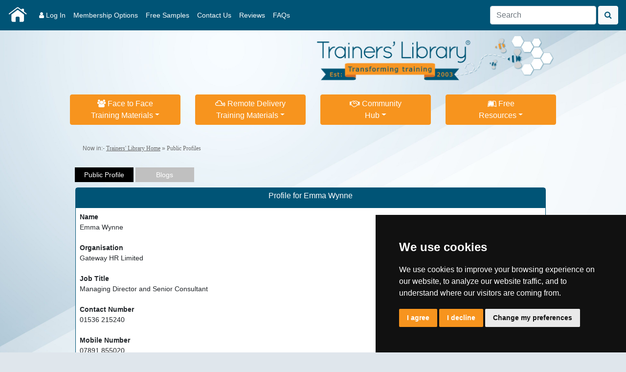

--- FILE ---
content_type: text/html; charset=utf-8
request_url: https://www.trainerslibrary.com/public_profile.aspx?pub=4802
body_size: 9525
content:

<!DOCTYPE html>
<html xmlns="http://www.w3.org/1999/xhtml">
<head><title>
	Glasstap Member Public Profile
</title><link rel="shortcut icon" type="image/png" href="/images/TLFavicon.png" /><meta charset="utf-8" /><meta http-equiv="X-UA-Compatible" content="IE=edge" /><meta name="viewport" content="width=device-width, initial-scale=1.0, minimum-scale=1.0" /><meta name="pinterest" content="nopin" />
    <script src="/bsjs/jquery-3.3.1.min.js" type="text/javascript"></script>
    <script src="/bsjs/popper.min.js"></script>
<script src="/bsjs/bootstrap.min.js"></script>
    <link href="css/bootstrap.min.css?v=1.07" rel="stylesheet" /><link rel="stylesheet" href="https://cdnjs.cloudflare.com/ajax/libs/font-awesome/4.7.0/css/font-awesome.min.css" /><link href="responsiveTLNEW.css?v=1.23" rel="stylesheet" type="text/css" /><link rel="stylesheet" type="text/css" href="slick/slick.css" /><link rel="stylesheet" type="text/css" href="slick/slick-theme.css" />  
    <script src="/js/JScript.js" type="text/javascript"></script>
    <script src="/js/respond.min.js" type="text/javascript"></script>
     <style type="text/css">
        
      .termsfeed-com---nb-simple{
         max-width: 40% !important;
     }
        .cc-nb-okagree, .cc-nb-reject, .cc-cp-foot-save {
            background-color: #f7941e !important;
            color: white !important;
        }

            @media screen and (max-width: 840px) {
                .termsfeed-com---nb-simple{
         max-width: 90% !important;
            }
        }
    
 </style>	
   
  <!-- Global site tag (gtag.js) - Google Analytics -->
<script async src="https://www.googletagmanager.com/gtag/js?id=G-SFY6Y56MY3"></script>
<script>
  window.dataLayer = window.dataLayer || [];
  function gtag(){dataLayer.push(arguments);}
  gtag('js', new Date());

  gtag('config', 'G-SFY6Y56MY3');
</script>

<!-- Smartsupp Live Chat script -->
<script type="text/javascript">
var _smartsupp = _smartsupp || {};
_smartsupp.key = '3f9b98f282503b3c2d5e3a47c769fd7db8c32aa2';
window.smartsupp||(function(d) {
  var s,c,o=smartsupp=function(){ o._.push(arguments)};o._=[];
  s=d.getElementsByTagName('script')[0];c=d.createElement('script');
  c.type='text/javascript';c.charset='utf-8';c.async=true;
  c.src='https://www.smartsuppchat.com/loader.js?';s.parentNode.insertBefore(c,s);
})(document);
</script>

    
<meta name="googlebot" content="noindex" />
</head>
<body>
 <!-- Cookie Consent by https://www.TermsFeed.com -->
<script type="text/javascript" src="/js/cookie-consent.js" charset="UTF-8"></script>
<script type="text/javascript" charset="UTF-8">
document.addEventListener('DOMContentLoaded', function () {
cookieconsent.run({"notice_banner_type":"simple","consent_type":"express","palette":"dark","language":"en","page_load_consent_levels":["strictly-necessary"],"notice_banner_reject_button_hide":false,"preferences_center_close_button_hide":false,"website_name":"Trainers' Library","website_privacy_policy_url":"https://www.trainerslibrary.com/privacy.aspx"});
});
</script>

<!-- Google Analytics -->
<script type="text/plain" cookie-consent="tracking" async src="https://www.googletagmanager.com/gtag/js?id=UA-12949098-1"></script>
<script type="text/plain" cookie-consent="tracking">
  window.dataLayer = window.dataLayer || [];
  function gtag(){dataLayer.push(arguments);}
  gtag('js', new Date());

  gtag('config', 'UA-12949098-1');
</script>
<!-- end of Google Analytics-->

<!-- Google Adwords -->
<script type="text/plain" cookie-consent="targeting" async src="https://www.googletagmanager.com/gtag/js?id=AW-1071429786"></script> <script type="text/plain" cookie-consent="targeting"> window.dataLayer = window.dataLayer || []; function gtag(){dataLayer.push(arguments);} gtag('js', new Date()); gtag('config', 'AW-1071429786'); </script>
<!-- end of Google Adwords-->
    <!-- LinkedIn -->
<script type="text/plain" cookie-consent="tracking"> _linkedin_partner_id = "3788148"; window._linkedin_data_partner_ids = window._linkedin_data_partner_ids || []; window._linkedin_data_partner_ids.push(_linkedin_partner_id); </script><script type="text/plain" cookie-consent="tracking"> (function(l) { if (!l){window.lintrk = function(a,b){window.lintrk.q.push([a,b])}; window.lintrk.q=[]} var s = document.getElementsByTagName("script")[0]; var b = document.createElement("script"); b.type = "text/javascript";b.async = true; b.src = "https://snap.licdn.com/li.lms-analytics/insight.min.js"; s.parentNode.insertBefore(b, s);})(window.lintrk); </script> <noscript> <img height="1" width="1" style="display:none;" alt="" src="https://px.ads.linkedin.com/collect/?pid=3788148&fmt=gif" /> </noscript>
<!-- end of LinkedIn-->
<noscript>ePrivacy and GPDR Cookie Consent by <a href="https://www.TermsFeed.com/" rel="nofollow">TermsFeed Generator</a></noscript>
<!-- End Cookie Consent by https://www.TermsFeed.com -->
    <form method="post" action="./public_profile.aspx?pub=4802" id="form1">
<div class="aspNetHidden">
<input type="hidden" name="__EVENTTARGET" id="__EVENTTARGET" value="" />
<input type="hidden" name="__EVENTARGUMENT" id="__EVENTARGUMENT" value="" />
<input type="hidden" name="__VIEWSTATE" id="__VIEWSTATE" value="rmUCtzFfaQc9xCAHe0aonmqn5MaF/yguwlXkV7zadEHMP5RPjBUg8Jo3u0qXSzSRRICJJLsyl2URnxoonvBGaxePM2KmhV3JixrWvv2s6iTKUBuJ2h4VidK2vcUb/zKdYItTBt4wYNciEof9kcWVusFaUwL44PVyX0dYZf1bRWbL0GUAoDzVFOb/KVVvlCaFQzX36c5d1PKgPVjqSiYKsEOoVt576yoGx7uAjwMcUI7cathd2nTfQJpwLvTPvX6fkLWTnixcJHu8nEi+EGmLe50P43EGSfNeJSPg6ukI8Vdw6yhWaG2iJ/Jo0RBErpsefqUd3W05O+0QO51VHpfjsi3Wj2+Ma+SeXb9aZoVsOZgPG7vet7AXZJHL9T3djowLobTXbxQelR2KXAn3y/1+A3tY5Co6chGsezplIrDs4j340SmgOvnNpxmeZCBRvnkcb1sICjPdKTvoOCR2jOap6aIrjt9zz2BiArC8La0pca0ETxu0Dx2uq/DOFxtzNkrafp8kjqlNWwTjPccZPuO9SbEf+iSllstsN72CWEL8y1ae8m91YbDeqDwOSybF1seoRqh56UNzs/VLldf/3keYDL16LjT9tLq0x9BQ3Sw6ilI/CAABvpKnI9sgzaugX70pVl2tUnnyGV6iT8ax7v7erOyf91CBuN4qJS2rhGBYBYTp9Y1Yel+gZ+ZZ4OxNbbOlOBxtp3tCTTsp07fOBYsWZzyVqaBOCDMxjOi8ne8Y5MzvqcoWx+KBbHMyN0AsiYf0DGbh+8A88FOPyPihB/DdFCTzwxeJF7SCpQQjSUpWWhMUqRWbXzfSPhHKEkttH9MNKldyLM+9Pi9n6M77gVZ36GaANCAZFv+OSwXof4PXwYFPZ0hh3bgmHUOeqdw97Gh0aQBxKe0tmToXiy8BQnG0mOeLNkzyTo/eZSvCxX0MJJk7dXEl5BAUNJo13wlwoItITgzLeqO6ozhkTAOjKG6DVRj+UEhMP36f4czGXkX1xiv9YU3eFqDRUCnqDBg6z39HMhlQ37x//corDPFi89g4i1WMct5c+KVGRCueAQhJzT6x1ovo0XiGcp/N4Qt+bNu5kgQ9jlm2qJr+OQQL72p2A5od5sS3+QWZBCV3One3nIxLot7cgjP+6qV/kdWQwvtKoDlWZgjfakzgabQdQkIDjs/ZC15xd83wqrwqBYFnJBRsdoFZh72SmpuMuqL/piht74YKHSGnWwNn9+zgaG9Ex60Yp14FLiFFRD3F7mC/UrGlNY/BzOQLcO3w3uKIAQS6DzonDB2vZtIwSkEmN2Id6y+wElI7Tl6cpkmTckxAhi7zajOuH3Fb5T5xy2bELp7sjUvpVu2oAKCvd1w1Wmtns8irGA/[base64]/cQvNqEwsZd4Ve9FtqbDvYQmvrZGJtE5aw9TsswUtPfIFmENT2+Er2/vyb6TopWlUiMsrJqR6y8YbJDiEcaUaOZY+IRTHKY3DYtOdC24B/E/Z6SFfJGHaComFI/N8V23B/50rVxeYzhKd9g8vA+yZQ0LJI2+2B9taWJvdNdVbUkcyfBXPdnaWZTZvJ0+a/xRDTSYxdX/Ax3GuO3ryAq1SLqw9GdKpocbu6u1Qm0y57jXoHRFnG/UkyfLlocjlSy5sy5I8+ty0FT92EhpGFbrNdDeT8/HNASX3T4ZErNoJNvRfginp7lJBnpC6Kqpgb6IE5r3qF1GfJKF96i3Miam2HQFHfULgsqc25v0/yis7XzH1F8229wnoaxBssPR5bnEYZ4jhSk3khxyipFDH8JFPrSymO3XTz28k+u6MbAvENLKyXgDyCAjQVbLiC0cOZ1MWR+kAXXAhekc5wKN/3uqV+oiVWmWMIMX011ik+Hv3yXnjWqJOgE6060SenCtbZkKMzjCjrDZVl4cAtqOA9x5CFYRSHx45yBzkVTpxYTUpYU8s/egg2YP371KV+zgLppR361F7jjxpStdICHB/ON1SYw4KBfHSmvBRyXLu5z1I/KGM3NHfqBaKvRszMz58YADtlW/xnrEPqc0cJVGJpv/RSl3aPqUaXtUUPf0OeRUaurrORnWWfBkIc8N8WHglGV5lQHKlDrDeL4pSPTilNbEwgf21+jU+BUU5JdDTWgmQmzMREKyUu2Ivj8oWVzAEKCeg8X1QQpDsirj9Eim5yKG1g2XcWOOaSO/iTiHpeAPJRRcHccJzFTKsgAlzl8K38WywavjiGSP49ZYtNcazVnEeKf/rFT1dR8Spjrpq3o78OBtTq2M2Q0GOjS3OpYDyyedhnVjb2FfKO/AvGJPw4Qdeu0MJagwhGl+YQJYGEELg==" />
</div>

<script type="text/javascript">
//<![CDATA[
var theForm = document.forms['form1'];
if (!theForm) {
    theForm = document.form1;
}
function __doPostBack(eventTarget, eventArgument) {
    if (!theForm.onsubmit || (theForm.onsubmit() != false)) {
        theForm.__EVENTTARGET.value = eventTarget;
        theForm.__EVENTARGUMENT.value = eventArgument;
        theForm.submit();
    }
}
//]]>
</script>


<script src="/WebResource.axd?d=pynGkmcFUV13He1Qd6_TZArFPvFn4lKdmaAkDLFeOCa_qxTlL2eYubFh6crqF0ZQxmQcV7ihnphRVsFFaRv7AQ2&amp;t=638901807720898773" type="text/javascript"></script>


<script src="/ScriptResource.axd?d=D9drwtSJ4hBA6O8UhT6CQpG_2gZI6c1Qg4CLq5C1vSrCEJRLlLqZYlLNQ7yPe5ycURONlDtNi8Wal7rPq2LC1H1fM3LWdNUdI8ykRXMYf8e0BSrcKNrRYtMUR-hP1XJbRwoHUqEPEgjCghE_ECrtNOv92Davhxr5JzADp7Kx-sY1&amp;t=32e5dfca" type="text/javascript"></script>
<script type="text/javascript">
//<![CDATA[
if (typeof(Sys) === 'undefined') throw new Error('ASP.NET Ajax client-side framework failed to load.');
//]]>
</script>

<script src="/ScriptResource.axd?d=JnUc-DEDOM5KzzVKtsL1tVxfIeMHIHSUryadwwFgN2zo6Yi6d1OgT5UqGiEgQhHLYFGBe-VWkFlmAPDzyhNWzlE-W_bL2G2uZ3jLej-72sOA28pUxtbwZ-knYOIdXsVrNokCxBr52EiUQiL2yIUsuhF356_PkieXTGDBdrq0-xCgPkCk5zGLfG1Oe1Fv_Q360&amp;t=32e5dfca" type="text/javascript"></script>
<div class="aspNetHidden">

	<input type="hidden" name="__VIEWSTATEGENERATOR" id="__VIEWSTATEGENERATOR" value="A8AE277B" />
	<input type="hidden" name="__EVENTVALIDATION" id="__EVENTVALIDATION" value="ozkKSDf8bk/Q5NdENILrKDGKKMibjO/p6wEzNLbqUIerAFtIaolvzoNcMna55nh1YYqZZoBN83rMNATYoelxKgStnhfDcUFLganYnvIqXUf9crV9FWVCgDJ9Kyt4izcGMJdeoUVfWG+WdRVLHvD9kyat9xAHnzEa4AjhkjElpsTTsgWE+26+XcdIq8J/VgFpyIYk5QIkvh8d7LvwQ1cgKAuPnYng2Bb3icJrPodlNwjBAF7klTsQRSReDRaQDUJTutZ/u3S6aDuYTgJRI+11EbBCeWkXw6Zdr5VHdDKKa1Yw0p17uzl/z9Z+HnMkOXlU2wJtBLtqncdTfWr4o3KbfRoGwmGzF3aw0P1b8bFEnq0=" />
</div>
    <script type="text/javascript">
//<![CDATA[
Sys.WebForms.PageRequestManager._initialize('ctl00$ScriptManager1', 'form1', [], [], [], 90, 'ctl00');
//]]>
</script>

        <nav class="navbar navbar-expand-lg navbar-dark fixed-top bg-glasstap">
      <a id="HyperLink1" title="Trainers&#39; Library Home" class="navbar-brand" href="default.aspx"><img id="Image3" src="images/home.png" alt="Trainers Library Home Logo Image" style="width:40px;" /></a>
     
    <button type="button" class="navbar-toggler" data-toggle="collapse" data-target="#navbarCollapse">
        <span class="navbar-toggler-icon"></span>
    </button>

    <div class="collapse navbar-collapse" id="navbarCollapse">
        <div class="navbar-nav">
             <ul class="navbar-nav ml-auto nav-flex-icons">
     
    </ul>  
            <ul class="navbar-nav mr-auto">
                 <li class="nav-item">
          <a id="HyperLink11" title="Log In" class="nav-link text-white" href="login.aspx"><i class="fa fa-user"></i> Log In</a>
      </li>
<li class="nav-item"><a id="HyperLink13" title="View Membership Options" class="nav-link text-white" href="register-get-quote.aspx">Membership Options</a></li>
<li class="nav-item"><a id="HyperLink15" title="Free Sample Material" class="nav-link text-white" href="free-samples-request.aspx">Free Samples</a></li>
<li class="nav-item"><a id="HyperLink17" title="Contact Us" class="nav-link text-white" href="contact.aspx">Contact Us</a></li>
<li class="nav-item"><a id="HyperLink18" title="Testimonials/Reviews" class="nav-link text-white" href="trainers-library-reviews.aspx">Reviews</a></li>
<li class="nav-item"><a id="HyperLink19" title="FAQs" class="nav-link text-white" href="FAQ.aspx">FAQs</a></li>


           
               
</ul>
         
        </div>
        <div class="form-inline ml-auto">
          
                        <div id="Panel1" class="form-group" onkeypress="javascript:return WebForm_FireDefaultButton(event, &#39;LinkButton1&#39;)">
	          
                <input name="ctl00$main_search" type="text" id="main_search" class="form-control" placeholder="Search" />
                <div class="input-group-append ml-1">
                    
                     <a id="LinkButton1" class="btn btn-light" href="javascript:__doPostBack(&#39;ctl00$LinkButton1&#39;,&#39;&#39;)"><i class="fa fa-search"></i></a>
                </div>
</div>
            
        </div>
    </div>
</nav>
     <div style="margin-top: 50px"></div>
   <div class="container">
		
        <div class="header-new">
        <a id="HyperLink2" title="Home" href="default.aspx"><img id="Image1" src="images/logoVersion8.png" alt="Trainers&#39; Library Home" /></a></div>
		<div class="clear"></div>
		
       <br />
		
         <div class="row">
              <div class="col-lg-3 col-sm-6 col-12 mb-4">
        
             <a id="materials" class="btn btn-warning btn-block dropdown-toggle text-white" data-toggle="dropdown" href="javascript:__doPostBack(&#39;ctl00$materials&#39;,&#39;&#39;)"><i class="fa fa-group"></i> Face to Face<br />Training Materials</a>
     
      <div class="dropdown-menu">
          <a id="HyperLink10" title="Course Templates" class="dropdown-item" href="materials/course-templates-list.aspx">Course Templates</a>
          <a id="HyperLink55" title="Training Materials - Course Modules" class="dropdown-item" href="materials/areas.aspx?id=2&amp;auto=False">Course Modules<br /><span class="small">(Activities, Games & More)</span></a>
          <a id="HyperLink12" title="Icebreakers - Training Materials" class="dropdown-item" href="materials/areas.aspx?id=4&amp;auto=False">Icebreakers</a>
          <a id="HyperLink8" title="Team Building Games - Training Materials" class="dropdown-item" href="materials/category_docs_auto.aspx?area=6">Team Building Games</a>
          <a id="HyperLink14" title="Review Activities" class="dropdown-item" href="materials/areas.aspx?id=28&amp;auto=False">Review Activities</a>
          <a id="HyperLink30" title="Case Studies" class="dropdown-item" href="materials/category_docs_auto.aspx?area=21">Case Studies</a>
                    <a id="HyperLink31" title="Trainers Library One to One Coaching" class="dropdown-item" href="materials/category_docs_auto.aspx?area=27">1:1 Coaching</a>
          <a id="HyperLink20" title="Training Videos" class="dropdown-item" href="training-videos/default.aspx">Video</a>
                   
           <div class="dropdown-divider"></div>
           <div id="Panel2" class=" dropdown-item form-group" onkeypress="javascript:return WebForm_FireDefaultButton(event, &#39;searchMaterials&#39;)">
	          
                <input name="ctl00$TextBox1" type="text" id="TextBox1" class="form-control" placeholder="Search" />
               
               <input type="submit" name="ctl00$searchMaterials" value="Submit" id="searchMaterials" class="btn-sm btn-outline-primary btn-block mt-1" />
                   
                
</div>
          
      </div>
      
    </div>
    
           
          
            <div class="col-lg-3 col-sm-6 col-12 mb-4">
        
             <a id="remote" class="btn btn-warning btn-block dropdown-toggle text-white" data-toggle="dropdown" href="javascript:__doPostBack(&#39;ctl00$remote&#39;,&#39;&#39;)"><i class="fa fa-mixcloud"></i> Remote Delivery<br />Training Materials</a>
     
      <div class="dropdown-menu">
          <a id="HyperLink23" title="Trainers Library Remote Delivery Course Modules" class="dropdown-item" href="RemoteTraining/RemoteDelivery/areas.aspx?id=29&amp;auto=False">Course Modules<br /><span class="small">(Activities, Games & More)</span></a>
          <a id="HyperLink24" title="Trainers Library Remote Delivery Icebreakers" class="dropdown-item" href="RemoteTraining/RemoteDelivery/content-auto.aspx?area=32">Icebreakers</a>
          <a id="HyperLink25" title="Trainers Library Remote Delivery Team Building Games" class="dropdown-item" href="RemoteTraining/RemoteDelivery/content-auto.aspx?area=33">Team Building Games</a>
           <a id="HyperLink32" title="Remote Delivery Case Studies" class="dropdown-item" href="RemoteTraining/CaseStudies/case-studies.aspx?area=21">Case Studies</a>
           <a id="HyperLink33" title="Remote Delivery One to One Coaching" class="dropdown-item" href="RemoteTraining/coaching/one-to-one-coaching.aspx?area=27">1:1 Coaching</a>
          <a id="HyperLink26" title="Trainers Library E-learning Modules" class="dropdown-item" href="RemoteTraining/eLearning/Default.aspx">E-learning</a>
           <a id="HyperLink34" class="dropdown-item" href="training-videos/default.aspx">Video</a>
          <div class="dropdown-divider"></div>
           <div id="Panel3" class=" dropdown-item form-group" onkeypress="javascript:return WebForm_FireDefaultButton(event, &#39;searchRemote&#39;)">
	          
                <input name="ctl00$TextBox2" type="text" id="TextBox2" class="form-control" placeholder="Search" />
               
               <input type="submit" name="ctl00$searchRemote" value="Submit" id="searchRemote" class="btn-sm btn-outline-primary btn-block mt-1" />
                   
                
</div>
      </div>
      
    </div>
              <div class="col-lg-3 col-sm-6 col-12 mb-4">
                      <a id="network" class="btn btn-warning btn-block dropdown-toggle text-white" data-toggle="dropdown" href="javascript:__doPostBack(&#39;ctl00$network&#39;,&#39;&#39;)"><i class="fa fa-handshake-o"></i> Community<br />Hub</a>
         <div class="dropdown-menu">
          <a id="HyperLink52" title="Discovery Days" class="dropdown-item" href="trainerslab/default.aspx">Discovery Days</a>
             <a id="HyperLink53" title="Showcase Workshop" class="dropdown-item" href="showcase/default.aspx">Showcase Workshops</a>
          <a id="HyperLink21" title="Other Workshops" class="dropdown-item" href="network/member-events-list.aspx">Other Workshops</a>
          <a id="HyperLink22" title="Trainers Library Design Coach" class="dropdown-item" href="mentor/default.aspx">Design Coach</a>
          <a id="HyperLink36" title="Talk and Share" class="dropdown-item" href="trainerstalk/default.aspx">Talk & Share</a>          
          <a id="HyperLink37" title="Trainers Library Blogs" class="dropdown-item" href="trainersblog/default.aspx">Blogs</a>          
          <a id="HyperLink35" class="dropdown-item" href="connect.aspx">Connect</a>          



      </div>

    </div>
           <div class="col-lg-3 col-sm-6 col-12 mb-4">
                <a id="resources" class="btn btn-warning btn-block dropdown-toggle text-white mb-3" data-toggle="dropdown" href="javascript:__doPostBack(&#39;ctl00$resources&#39;,&#39;&#39;)"><i class="fa fa-leanpub"></i> Free<br />Resources</a>
     
      <div class="dropdown-menu">
          <a id="HyperLink27" title="Trainers&#39; Library Free Samples" class="dropdown-item" href="free-samples-request.aspx">Free Samples</a>
          <a id="HyperLink28" title="Take a Tour" class="dropdown-item" href="book-web-tour.aspx">Take a Tour</a>
           <a id="HyperLink29" title="Tutorials" class="dropdown-item" href="demos/default.aspx">Video Tutorials</a>
           <a id="HyperLink39" title="Articles" class="dropdown-item" href="freeresources/articles.aspx">Articles</a>
           <a id="HyperLink42" title="Images" class="dropdown-item" href="trainersimages/default.aspx">Images</a>
           <a id="HyperLink45" title="Quotations" class="dropdown-item" href="freeresources/quotes.aspx">Quotations</a>
           <a id="HyperLink46" class="dropdown-item" href="spinning-wheel.aspx">Spinning Wheel</a>
           <a id="HyperLink47" class="dropdown-item" href="memberlink/countdown-timer.aspx">Countdown Timer</a>

      </div>
               </div>
         </div>
 
     
       <div class="siteMap"> &nbsp; Now in:-
    <span id="SiteMapPath1"><a href="#SiteMapPath1_SkipLink" style="position:absolute;left:-10000px;top:auto;width:1px;height:1px;overflow:hidden;">Skip Navigation Links</a><span><a title="Trainers&#39; Library Homepage" href="/default.aspx" style="color:DimGray;font-family:Verdana;text-decoration:underline;">Trainers&#39; Library Home</a></span><span style="color:DimGray;"> &#187; </span><span style="color:DimGray;font-family:Verdana;text-decoration:none;">Public Profiles</span><a id="SiteMapPath1_SkipLink"></a></span>
    </div><br />
    <div class="main-content-new">
        

   
        <input type="submit" name="ctl00$ContentPlaceHolder1$Button1" value="Public Profile" id="ContentPlaceHolder1_Button1" disabled="disabled" class="aspNetDisabled blog_tab" /> <input type="submit" name="ctl00$ContentPlaceHolder1$Button2" value="Blogs" id="ContentPlaceHolder1_Button2" class="blog_tab" style="background-color:Silver;" /> 
        <div id="ContentPlaceHolder1_Panel3">
	
        
    <table cellspacing="0" id="ContentPlaceHolder1_FormView1" style="width:100%;border-collapse:collapse;">
		<tr>
			<td colspan="2">
        <div class="module-box-full-width">
        <div class="module-box-header">
        <h1 class="title-white">Profile for <span id="ContentPlaceHolder1_FormView1_Label1">Emma Wynne</span></h1>
        </div>
        <div class="module-box-inner">
        <div class="float-left">
        <strong>Name</strong><br />
        <span id="ContentPlaceHolder1_FormView1_ImageProfile">Emma Wynne</span><br /><br />
        <strong>Organisation</strong><br />
        <span id="ContentPlaceHolder1_FormView1_lblorganisation">Gateway HR Limited</span><br /><br />
        <strong>Job Title</strong><br />
        <span id="ContentPlaceHolder1_FormView1_lbljob">Managing Director and Senior Consultant</span><br /><br />
        <strong>Contact Number</strong><br />
        <span id="ContentPlaceHolder1_FormView1_lblphone">01536 215240</span><br /><br />
        <strong>Mobile Number</strong><br />
        <span id="ContentPlaceHolder1_FormView1_lblmobile">07891 855020</span><br /><br />
        <strong>Email</strong><br />
        <a id="ContentPlaceHolder1_FormView1_lblemail" href="/cdn-cgi/l/email-protection#9cf9f1f1fddcfbfde8f9ebfde5f4eeb2fff3f1"><span class="__cf_email__" data-cfemail="60050d0d01200701140517011908124e030f0d">[email&#160;protected]</span></a><br /><br />
        <strong>Website</strong><br />
        <a id="ContentPlaceHolder1_FormView1_HyperLink26" rel="nofollow" href="http://www.gatewayhr.com" target="_blank">http://www.gatewayhr.com</a>
        </div>
        <div class="float-right">
        <table cellpadding="8">
       <tr><td  valign="top" >
       <table bgcolor="White" cellpadding="0" cellspacing="0"><tr><td><img src="user_area/images/photo_sliced_01.jpg" /></td>
       <td><img src="user_area/images/photo_sliced_02.jpg" /></td><td><img src="user_area/images/photo_sliced_03.jpg" /></td></tr>
       <tr><td><img src="user_area/images/photo_sliced_04.jpg" /></td><td valign="middle" align="center"><img id="ContentPlaceHolder1_FormView1_Image4" src="user_area/images/profile_pics/blank.jpg" /></td><td><img src="user_area/images/photo_sliced_06.jpg" /></td></tr>
       <tr><td><img src="user_area/images/photo_sliced_07.jpg" /></td><td><img src="user_area/images/photo_sliced_08.jpg" /></td><td><img src="user_area/images/photo_sliced_09.jpg" /></td></tr></table>
       </td></tr>
        </table>
        </div>
        <div class="clear"></div><br />
        <strong>Background</strong><br />
        <span id="ContentPlaceHolder1_FormView1_lblbackground">My life in training started when working as a HR Manager for a large hospital and noticed that when clinicians became managers they often struggled, and even ended up choosing to step down as they felt they couldn't make it as a manager.<br/>What of course transpired is that they had never had any training in manaagment skills so although they were excellent clinicians they were not equipped to be managers; hence my first venture in to managment training and I have been hooked ever since!<br/>In 2007 I set up GatewayHR and approximately 50% of the business is training in lots of areas, but the most popular are people management training and management skills.<br/></span><br /><br />
        <hr style="border: 1px dotted #000000; width: 75%" /><br /><br />
        <strong>Expertise</strong><br />
        <span id="ContentPlaceHolder1_FormView1_lblexpertise">As someone who has taught on the CIPD programmes and Certificate in Management Studies for both the University of Northampton and MOL, I have a wealth of knowledge in both the topics and how to teach them.<br/><br/>My specialism is in managing people training, whether acredited training (ILM etc) or bespoke courses to meet company needs.  My MA is in Employee Engagment and I love teaching this and working with business to plan how to increase engagement levels and therefore reap all the benefits.</span><br /><br />
        <hr style="border: 1px dotted #000000; width: 75%" /><br /><br />
        <strong><span id="ContentPlaceHolder1_FormView1_lblcusthead"></span></strong><br />
        <span id="ContentPlaceHolder1_FormView1_Label10"></span>
        <div>
        
        </div>
            
      
            
           
            <br />
            <br />
            </div></div>
        </td>
		</tr>
	</table>
</div> <br /><br />
   
            
           
          
    
            
    <br />
    
    

        
    </div>
    
    <div class="main-content-new">
    
       
        
        
        </div><div>
        
                                </div>
                                <div>
                                
                                </div>
       
     </div>
    <footer class="page-footer bg-dark opac text-white p-3 newfooter">
         <div class="four_column">
        Our Passions:<br />
          <ul>
              <li>
<a id="HyperLink3" title="Socially Responsible" href="socially-responsible.aspx">Socially Responsible</a>
              </li>
              <li>
                  <a id="HyperLink48" class="aspNetDisabled">Customer Focused</a>
              </li>
              <li>
                  <a id="HyperLink49" class="aspNetDisabled">Innovative</a>
              </li>
              <li>
                  <a id="HyperLink50" class="aspNetDisabled">Team Spirited</a>
              </li>
              <li>
                  <a id="HyperLink51" class="aspNetDisabled">Financially Strong</a>
              </li>
          </ul>
        </div>
        <div class="four_column"><ul>
            <li>
                <a id="HyperLink4" title="Our Training Materials" href="training-materials-for-workshops-and-courses.aspx">Our Training Materials</a></li>
            <li><a id="HyperLink9" title="Our Service Promise" href="our_service_promise.aspx">Our Promise</a></li>
          <li><a id="HyperLink7" title="Our Customers" href="our-customers.aspx">Our Customers</a></li>
        <li><a id="HyperLink40" title="About the people at Glasstap" href="meet_the-glasstap-team.aspx">Meet the Team</a></li>
          <li><a id="HyperLink41" title="Frequently Asked Questions" href="faq.aspx">FAQs</a></li>
        </ul></div>
       
        <div class="four_column">
        <ul>
        <li><a id="HyperLink43" title="Terms" href="terms.aspx">Terms</a></li>
          <li><a id="HyperLink44" title="Privacy" href="privacy.aspx">Privacy</a></li>
        <li><a href="#" id="open_preferences_center">Cookie Preferences</a></li>
        </ul>
        </div>
        <div class="four_column">
             <ul class="list-group list-group-horizontal">
  
  <li class="list-group-item"><a id="HyperLink6" href="https://www.facebook.com/pages/Glasstap/86996524525" target="_blank"><img src="https://www.trainerslibrary.com/images/buttons/facebook.png" alt="facebook" /></a> </li>
 <li class="list-group-item"><a id="HyperLink16" href="https://www.linkedin.com/company/glasstap/" target="_blank"><img src="images/buttons/linkedin.png" alt="LinkedIn" /></a></li>
</ul>
            
            
            
          
        </div>
        <div class="clear"></div>
    
       
        
 
    
    <div class="text-center">
    <a id="HyperLink5" class="aspNetDisabled" rel="nofollow" target="_blank" style="color:White;">
        Powered by<img id="Image2" src="images/glasstap-white.png" align="absmiddle" style="width:130px;" /></a>&nbsp;
    <br /><br /><cite style="font-size: 80%">Copyright Glasstap® Limited (1999 - <span id="lblcopyright">2026</span>)</cite></div>
    </footer>
         <script data-cfasync="false" src="/cdn-cgi/scripts/5c5dd728/cloudflare-static/email-decode.min.js"></script><script type="text/javascript">
            $(document).ready(function () {

                var url = window.location;
                $('ul.navbar-nav li a').each(function () {
                    if (this.href == url) {
                        $("ul.navbar-nav li").each(function () {
                            if ($(this).hasClass("active")) {
                                $(this).removeClass("active");
                            }
                        });
                        $(this).parents().addClass('active');
                    }

                });

            });
        </script>
    </form>
</body>
</html>

--- FILE ---
content_type: text/css
request_url: https://www.trainerslibrary.com/responsiveTLNEW.css?v=1.23
body_size: 13833
content:
html {
    padding: 0;
    margin: 0;
}
/*body
{
    font-family: Verdana, Arial, Helvetica, sans-serif;
    font-size: 90%;
    padding: 0;
    margin: 0;
    font-weight: normal;
    background-color: #1c75bb;
}*/
 body
 {
    margin: 0;
    font-family: Verdana, Arial, Helvetica, sans-serif;
    font-size: 0.875rem;
    font-weight: 400;
    line-height: 1.5;
    color: #212529;
    text-align: left;
    background-color: #DFE6EC;
    background-image: url('images/backgrounds/background-line1.jpg');
    background-repeat: no-repeat;
    background-attachment: fixed;
    background-position: center center;
    background-size: cover;
}
.header-new
{
    padding: 20px 1px 6px 6px;
    width: 50%;
    float: right;
}
.white-text a:link, .white-text a:hover, .white-text a:visited
{
    color:White !important;
}
.white-text
{
    color: #ffffff;
}
img {
    border-style: none;
    border-color: inherit;
    border-width: medium;
    max-width: 100%;
}
input[type=image]
{
    border: none;
    outline:none;
}
.tmImg
  {
    border: 1px solid #FFFFFF;
    max-width: 49%;
    height: auto;
    width: auto\9;
    float: left;
}
.clear
{
    clear: both;
}
a,
a:link,
a:visited {
    color: #005476;
    outline: none;
    text-decoration: none;
}
.no_underline
{
    text-decoration: none;
}
ul, li, h1, h2, h3, h4, h5, h6 
{
    padding: 0;
    margin: 0;
}
ul {
    list-style-type: none;
}
h2.faq
{
    padding: 0;
    margin: 0;
    font-size: 110%;
    text-decoration: none;
    font-weight: lighter;
    color: #000000;
}
.container {
    max-width: 1024px;
    margin: 0 auto;
    position: relative;
}
.main-content-new {
    padding: 1%;
    width: 100%;
}
.menu-container
{
    padding-right: 1%;
    padding-left: 1%;
}
/* Nav Menu */
div.nav-menu {
    color: #FFFFFF;
    position: fixed;
    top: 0px;
    left: 0px;
    width: 100%;
    background-color: #005476;
    z-index: 99;
}
div.nav-menu ul {
    margin: 0;
    padding: 0;
}
div.nav-menu ul li {
    list-style: none;
    float: left;
    width: 16.5%;
    text-align: center;
    color: #FFFFFF;
    line-height: 32px;
    vertical-align: middle;
}
div.nav-menu ul li a:link,
div.nav-menu ul li a:visited {
    display: block;
    font-size: 95%;
    padding: 5px 0px 5px 0;
    color: #FFFFFF;
    text-decoration: none;
    font-weight: normal;
    font-family: Verdana, Arial, Helvetica, sans-serif;
}
.topMenu
{
    text-align: center;
    color: #FFFFFF;
}
.content-with-padding
{
    padding: 2%;
}
.items li
{
    float: left;
    margin: 0px 1% 5px 0%;
    width: 15.5%;
}
.items .menu1
{
    float: left;
    margin: 0px 1% 5px 0%;
    width: 19%;
}
 .items .menu2
{
    float: left;
    margin: 0px 1% 5px 0%;
    width: 19%;
}
.items li .outerContainer
{
    display: table;
    min-height: 80px;
    height: 80px;
    overflow: hidden;
    width: 98%;
    background: rgba(236,122,9,1);
    background: -moz-linear-gradient(top, rgba(236,122,9,1) 0%, rgba(247,139,32,1) 100%);
    background: -webkit-gradient(left top, left bottom, color-stop(0%, rgba(236,122,9,1)), color-stop(100%, rgba(247,139,32,1)));
    background: -webkit-linear-gradient(top, rgba(236,122,9,1) 0%, rgba(247,139,32,1) 100%);
    background: -o-linear-gradient(top, rgba(236,122,9,1) 0%, rgba(247,139,32,1) 100%);
    background: -ms-linear-gradient(top, rgba(236,122,9,1) 0%, rgba(247,139,32,1) 100%);
    background: linear-gradient(to bottom, rgba(236,122,9,1) 0%, rgba(247,139,32,1) 100%);
    filter: progid:DXImageTransform.Microsoft.gradient( startColorstr='#ec7a09', endColorstr='#f78b20', GradientType=0 );
    border-bottom: 1px solid #ec7a09;
    border-right: 1px solid #ec7a09;
    -webkit-border-radius: 10px;
    -moz-border-radius: 10px;
    border-radius: 10px;
    color: #FFFFFF;
    margin-bottom: 6px;
}
           
      
.items li .outerContainer:Hover
{
	background: rgba(247,139,32,1);
background: -moz-linear-gradient(top, rgba(247,139,32,1) 0%, rgba(236,122,9,1) 100%);
background: -webkit-gradient(left top, left bottom, color-stop(0%, rgba(247,139,32,1)), color-stop(100%, rgba(236,122,9,1)));
background: -webkit-linear-gradient(top, rgba(247,139,32,1) 0%, rgba(236,122,9,1) 100%);
background: -o-linear-gradient(top, rgba(247,139,32,1) 0%, rgba(236,122,9,1) 100%);
background: -ms-linear-gradient(top, rgba(247,139,32,1) 0%, rgba(236,122,9,1) 100%);
background: linear-gradient(to bottom, rgba(247,139,32,1) 0%, rgba(236,122,9,1) 100%);
filter: progid:DXImageTransform.Microsoft.gradient( startColorstr='#f78b20', endColorstr='#ec7a09', GradientType=0 );
}

.items li .outerContainer .innerContainer
{
    display: table-cell;
    vertical-align: middle;
    width: 100%;
    margin: 0 auto;
    text-align: center;
    height: 80px;
}
.items li .outerContainer .innerContainer .element a
{
    color: #FFFFFF;
    text-decoration: none;
    padding: 20px 0px 20px 0px;
    display: inline-block;
    width: 90%;
}
  
.items li .outerContainer:Hover .innerContainer .element a
{
	color: #FFFFFF;
	text-decoration: none;  	  
}
.items li .selected-menu
{
    display: table;
    min-height: 80px;
    height: 80px;
    overflow: hidden;
    width: 98%;
    border-bottom: 1px solid #005476;
    border-right: 1px solid #005476;
    -webkit-border-radius: 10px;
    -moz-border-radius: 10px;
    border-radius: 10px;
    color: #FFFFFF;
    background: rgba(0,43,92,1);
    margin-bottom: 6px;
    background-color: #005476;
}
.items li .selected-menu:Hover
{
	background: rgba(0,43,92,0.7);

}

.items li .selected-menu .innerContainer
{
	display: table-cell;
    vertical-align: middle;
    width: 100%;
    margin: 0 auto;
    text-align: center;
    height: 80px;
}
  
            .items li .selected-menu .innerContainer .element a
{
    color: #FFFFFF;
    text-decoration: none;
    padding: 20px 0px 20px 0px;
    display: inline-block;
    width: 90%;
}
  
.items li .selected-menu:Hover .innerContainer .element a
{
	color: #FFFFFF;
	text-decoration: none;  	  
}
.items li .outerContainerTM
{
    display: table;
    min-height: 80px;
    height: 80px;
    overflow: hidden;
    width: 98%;
 background: rgba(30,115,30,1);
background: -moz-linear-gradient(top, rgba(30,115,30,1) 0%, rgba(15,168,15,1) 100%);
background: -webkit-gradient(left top, left bottom, color-stop(0%, rgba(30,115,30,1)), color-stop(100%, rgba(15,168,15,1)));
background: -webkit-linear-gradient(top, rgba(30,115,30,1) 0%, rgba(15,168,15,1) 100%);
background: -o-linear-gradient(top, rgba(30,115,30,1) 0%, rgba(15,168,15,1) 100%);
background: -ms-linear-gradient(top, rgba(30,115,30,1) 0%, rgba(15,168,15,1) 100%);
background: linear-gradient(to bottom, rgba(30,115,30,1) 0%, rgba(15,168,15,1) 100%);
filter: progid:DXImageTransform.Microsoft.gradient( startColorstr='#1e731e', endColorstr='#0fa80f', GradientType=0 );
    border-bottom: 1px solid ##d0043c;
    border-right: 1px solid ##d0043c;
    -webkit-border-radius: 10px;
    -moz-border-radius: 10px;
    border-radius: 10px;
    color: #FFFFFF;
    margin-bottom: 6px;
}
           
      
.items li .outerContainerTM:Hover
{
	background: rgba(15,168,15,1);
background: -moz-linear-gradient(top, rgba(15,168,15,1) 0%, rgba(30,115,30,1) 100%);
background: -webkit-gradient(left top, left bottom, color-stop(0%, rgba(15,168,15,1)), color-stop(100%, rgba(30,115,30,1)));
background: -webkit-linear-gradient(top, rgba(15,168,15,1) 0%, rgba(30,115,30,1) 100%);
background: -o-linear-gradient(top, rgba(15,168,15,1) 0%, rgba(30,115,30,1) 100%);
background: -ms-linear-gradient(top, rgba(15,168,15,1) 0%, rgba(30,115,30,1) 100%);
background: linear-gradient(to bottom, rgba(15,168,15,1) 0%, rgba(30,115,30,1) 100%);
filter: progid:DXImageTransform.Microsoft.gradient( startColorstr='#0fa80f', endColorstr='#1e731e', GradientType=0 )

}

.items li .outerContainerTM .innerContainer
{
    display: table-cell;
    vertical-align: middle;
    width: 100%;
    margin: 0 auto;
    text-align: center;
    height: 80px;
}
.items li .outerContainerTM .innerContainer .element a
{
    color: #FFFFFF;
    text-decoration: none;
    padding: 20px 0px 20px 0px;
    display: inline-block;
    width: 90%;
}
.search_box
{
    position: absolute;
    top: 55px;
    padding-top: 5px;
    padding-bottom: 5px;
    left: 25px;
}
.cookie-position
{
    padding: 6px;
    position: fixed;
    bottom: 0px;
    left: 0px;
    background-color: rgb(0, 0, 0);
    background: rgba(15, 6, 8, 0.7);
    color: #fff;
    width: 250px;
}
.page-header div
{
    text-align: center;
    width: 40%;
    margin-right: auto;
    margin-left: auto;
}
.module-box
{
    border-style: solid;
    border-width: 1px;
    border-color: #005476;
    margin-bottom: 12px;
    -webkit-border-radius: 5px;
    -moz-border-radius: 5px;
    border-radius: 5px;
    background-color: #FFFFFF;
    width: 90%;
    margin-right: auto;
    margin-left: auto;
}
.module-box-header
{
    background-color: #005476;
    padding: 6px 6px 10px 6px;
    color: #FFFFFF;
    text-align: center;
    font-size: 95%;
}
.module-box-header h2
{
    font-weight: normal;
    font-size: 115%;
}
.module-box-inner
{
    padding: 8px;
}
.module-box-float
{
    border-style: solid;
    border-width: 1px;
    border-color: #005476;
    margin-bottom: 12px;
    -webkit-border-radius: 5px;
    -moz-border-radius: 5px;
    border-radius: 5px;
    background-color: #FFFFFF;
    width: 48%;
    float: left;
   
}
.module-box-float-right
{
    border-style: solid;
    border-width: 1px;
    border-color: #005476;
    margin-bottom: 12px;
    -webkit-border-radius: 5px;
    -moz-border-radius: 5px;
    border-radius: 5px;
    background-color: #FFFFFF;
    width: 48%;
    float: right;
   
}
.module-box-full-width
{
    border-style: solid;
    border-width: 1px;
    border-color: #005476;
    margin-bottom: 15px;
    -webkit-border-radius: 5px;
    -moz-border-radius: 5px;
    border-radius: 5px;
    background-color: #FFFFFF;
    width: 99%;
}
.module-box-small
{
    border-style: solid;
    border-width: 1px;
    border-color: #005476;
    margin-bottom: 15px;
    -webkit-border-radius: 5px;
    -moz-border-radius: 5px;
    border-radius: 5px;
    background-color: #FFFFFF;
    width: 70%;
    margin-right: auto;
    margin-left: auto;
}
.module-box-float img
{
    margin-bottom: 6px;
    margin-right: 8px;
}
.pop_up_inner
{
    padding: 8px;
    position: fixed;
    top: 10%;
    left: 20%;
}
.floating-column
{
    border-style: solid;
    border-width: 1px;
    border-color: #005476;
    margin-bottom: 12px;
    -webkit-border-radius: 5px;
    -moz-border-radius: 5px;
    border-radius: 5px;
    background-color: #FFFFFF;
    width: 47%;
    min-height: 278px;
    float: left;
    margin-right: 1%;
}

.floating-column-header
{
    background-color: #005476;
    padding: 6px 6px 10px 6px;
    color: #FFFFFF;
    text-align: center;
    font-size: 95%;
}
.floating-column-inner
{
    padding: 8px;
}
.floating-column input[type=text]
{
    padding: 6px;
    width: 80%;
    margin-bottom: 6px;
    vertical-align: middle;
}
 .video-column
{
    border-style: solid;
    border-width: 1px;
    border-color: #005476;
    margin-bottom: 12px;
    -webkit-border-radius: 5px;
    -moz-border-radius: 5px;
    border-radius: 5px;
    background-color: #FFFFFF;
    width: 45%;
    min-height: 275px;
    float: left;
    margin-right: 1%;
}
 .video-column-right
{
    border-style: solid;
    border-width: 1px;
    border-color: #005476;
    margin-bottom: 12px;
    -webkit-border-radius: 5px;
    -moz-border-radius: 5px;
    border-radius: 5px;
    background-color: #FFFFFF;
    width: 45%;
    min-height: 275px;
    float: right;
}

.video-column-header
{
    background-color: #005476;
    padding: 6px 6px 10px 6px;
    color: #FFFFFF;
    text-align: center;
    font-size: 95%;
}
.video-column-inner
{
    padding: 8px;
}
.separator-100
{
    width: 100%;
    border-bottom-style: solid;
    border-bottom-width: 2px;
    border-bottom-color: #005476;
}
.separator-100-white
{
    width: 100%;
    border-bottom-style: solid;
    border-bottom-width: 5px;
    border-bottom-color: #ffffff;
}
.inner-menu li
{
    float: left;
    margin: 0px 2% 5px 0%;
    width: 23%;
}
.inner-menu img
{
     width: 30%;
    max-width: 75px;
    height: auto;
    width: auto\9; /* ie8 */
}
.inner-menu li .outerContainer
{
    display: table;
    min-height: 140px;
    height: 140px;
    overflow: hidden;
    width: 98%;
    border-bottom: 1px solid #005476;
    border-right: 1px solid #005476;
    -webkit-border-radius: 10px;
    -moz-border-radius: 10px;
    border-radius: 10px;
    color: #FFFFFF;
    
    margin-bottom: 6px;
    background-color: #000000;
}
           
      
.inner-menu li .outerContainer:Hover
{
	background: rgba(0,43,92,0.7);
}

.inner-menu li .outerContainer .innerContainer
{
    display: table-cell;
    vertical-align: middle;
    width: 100%;
    margin: 0 auto;
    text-align: center;
    height: 80px;
}
.inner-menu li .outerContainer .innerContainer .element a
{
    color: #FFFFFF;
    text-decoration: none;
    padding: 0px 0px 20px 0px;
    display: inline-block;
    width: 90%;
}
  
.inner-menu li .outerContainer:Hover .innerContainer .element a
{
	color: #FFFFFF;
	text-decoration: none;  	  
}
.log-in-link
{
    margin-left: 6px;
    margin-right: 6px;
}
.siteMap
{
    color: #696969;
    font-size: 85%;
    width: 80%;
    padding-left: 2%;
}

.newfooter a
{
    text-decoration: none;
    color: #ffffff;
}
.menu-trigger2 {
	display: none;
}
.menu-trigger {
	display: none;
}
.librarybuttonlist
{
    text-decoration: none;
    list-style-type: none;
}
.librarybuttonlist li
{
    color: #000000;
    text-align: left;
    font-family: Verdana, Arial, Helvetica, sans-serif;
    font-size: 12px;
    padding-top: 4px;
    padding-left: 4px;
}
.librarybuttonlist a:link, .librarybuttonlist a:visited
{
    text-align: center;
    color: #000000;
    background-position: center;
    text-decoration: none;
}
.gridlink, .gridlink a:link, .gridlink a:visited
{
    font-family: Verdana, Arial, Helvetica, sans-serif;
    color: #000000;
    text-decoration: none;
    font-weight: normal;
}
.gridlink-white, .gridlink-white a:link, .gridlink-white a:visited
{
    font-family: Verdana, Arial, Helvetica, sans-serif;
    color: #ffffff;
    text-decoration: none;
    font-weight: normal;
     padding: 2px;
    height: 30px;
}
.gridlink-black, .gridlink-black a:link, .gridlink-black a:visited
{
    font-family: Verdana, Arial, Helvetica, sans-serif;
    color: #000000;
    text-decoration: none;
    font-weight: normal;
     padding: 2px;
    height: 30px;
}
.document_grid
{
    color: black;
    border: 1px solid #000000;
    margin: 2px 2px 20px 2px;
}
.nestedGridHeader
{
    color: white;
    font-family: Verdana;
    background-color: #f7941e;
    text-decoration: none;
}
.nestedGridRow, .nestedGridRow a
{
    color: #FFFFFF;
    font-family: Verdana;
    background-color: #000000;
    text-decoration: none;
}
.masterGridRow
{
    color: black;
    font-family: Verdana;
    background-color: #DCEDFA;
    text-decoration: none;
    padding: 2px;
    height: 30px;
}
.masterGridAltRow
{
    color: black;
    font-family: Verdana;
    background-color: #f5f6f7;
    text-decoration: none;
    height: 30px;
    padding: 2px;
}
.masterGridAltRow1
{
    color: black;
    font-family: Verdana;
    background-color: #F0F5FB;
    text-decoration: none;
    height: 30px;
    padding: 2px;
}
.masterGridRowTI
{
    color: black;
    font-family: Verdana;
    background-color: #f5e9f3;
    text-decoration: none;
    height: 30px;
    padding: 2px;
}
.masterGridRowTT
{
    color: black;
    font-family: Verdana;
    background-color: #e9e9f5;
    text-decoration: none;
    height: 30px;
    padding: 2px;
}
.masterGridAltRowTT
{
    color: black;
    font-family: Verdana;
    background-color: #f5f6f7;
    text-decoration: none;
    height: 30px;
    padding: 2px;
}
.masterGridRowTB
{
    color: black;
    font-family: Verdana;
    background-color: #e0e2e7;
    text-decoration: none;
    height: 30px;
    padding: 2px;
}
.doc_details_non_pop_up
{
    padding: 0px;
    background-color: #FFFFFF;
    z-index: 999;
    overflow: hidden;
    height: 0px;
}
.doc_details_aims
{
    padding: 0px;
    
    overflow: hidden;
    
}
.areas
{
    float:left;
    width: 50%;
}
.pnlAllAreas
{
    display: none;
}

.doc-downloads
{
    float: right;
    width: 30%;
}
.doc-description
{
    float: left;
    width: 65%;
}
.doc-description p
{
    margin-top: 0px;
    padding-top: 0px;
}
.doc-aims p
{
    margin-top: 0px;
    padding-top: 0px;
}
.border-bottom
{
    border-bottom: 1px Solid black;
    font-size: 125%;
    margin-bottom: 6px;
}
.review img
{
    min-width: 25px;
    max-width: 27px;
    width: 100%;
    height: auto;
     width: auto\9; /* ie8 */
}
.limit_box
{
    padding: 20px;
    top: 10%;
    
    width: 60%;
    background-color: #B3AD8E;
    -webkit-border-radius: 12px;
    -moz-border-radius: 12px;
    border-radius: 12px;
    -webkit-box-shadow: 4px 4px 2px 2px #696969;
    box-shadow: 4px 4px 2px 2px #696969;
    position: fixed;
    z-index: 999;
    margin-right: auto;
    margin-left: auto;
}
.outerposition
{
    position: relative;
    max-width: 508px;
    margin-right: auto;
    margin-left: auto;
}
.outerposition1
{
    position: relative;
    text-align: center;
    max-width: 500px;
    width:99%;
    padding-bottom: 2px;
    margin-right: auto;
    margin-left: auto;
}
.main_image_float
{
    float: left;
    max-width: 504px;
    width: 70%;
    padding-bottom: 2px;
}
.img_download_button_float
    {
    float: left;
    margin-left: 3%;
    text-align: center;
    width: 27%;
}
.main-image
{
    border: none;
    max-width: 100%;
    width: 100%;
    height: auto;
    
    width: auto\9; /* ie8 */
}
.description2
{
    max-width: 500px;
    width: 99%;
    font-family: Verdana, Arial, Helvetica, sans-serif;
    color: #3B3B3B;
    padding-top: 2px;
    padding-bottom: 2px;
}
.button1
{
    background-repeat: no-repeat;
    font-family: Verdana, Arial, Helvetica, sans-serif;
    line-height: 40px;
    color: #FFFFFF;
    list-style-type: none;
    text-decoration: none;
    font-weight: bolder;
    display: block;
    text-align: center;
    background-color: #005476;
    margin-bottom: 4px;
    padding-right: 5px;
    padding-left: 5px;
    font-size: 80%;
}
.title
{
    font-size: 120%;
    padding: 0px;
    margin: 0px 0px 6px 0px;
    font-weight: normal;
    color: #005476;
}
.title-white
{
    font-size: 120%;
    padding: 0px;
    margin: 0px 0px 6px 0px;
    font-weight: normal;
    color: #ffffff;
}
.title-white-home
{
    font-size: 120%;
    padding: 0px;
    margin: 0px 0px 0px 0px;
    font-weight: normal;
    color: #ffffff;
}
.small_header
{
    font-family: Verdana, Arial, Helvetica, sans-serif;
    font-size: 110%;
    font-weight: normal;
    color: #ffffff;
    margin-bottom: 5px;
}
.small_header a
{
    text-decoration: none;
    font-family: Verdana, Arial, Helvetica, sans-serif;
    font-size: 110%;
    color: #ffffff;
    font-weight: normal;
}
.homepage ul
{
    padding-bottom: 5px;
    margin-top: 8px;
    margin-bottom: 5px;
}
.homepage li
{
    list-style-type: disc;
    margin-left: 4%;
    margin-bottom: 11px;
    text-align: left;
}
.four_column
{
    float: left;
    width: 24%;
    margin-right: 1%;
    margin-bottom: 10px;
}
.long_column
{
    float: right;
    width: 32%;
    border: 1px solid #dadada;
    margin-bottom: 10px;
}
.long_column_home
{
    float: right;
    width: 32%;
    margin-bottom: 10px;
    
}

 .pioneer_img
  {
    
    max-width: 100%;
    height: auto;
    width: auto\9;
    float: left;
    margin-bottom: 10px;
}
.double_column
{
    float: left;
    width: 67%;
    margin-bottom: 10px;
}
.inside_double
{
    width: 48%;
    border: 1px solid #dadada;
    float: left;
    margin-right: 1.6%;
    padding-bottom: 5px;
}
.two_column
{
    border: 1px solid #dadada;
    padding: 1%;
    float: left;
    width: 47%;
    margin-right: 1%;
}
.two_column_2
{
    border: 1px solid #dadada;
    padding: 1%;
    float: left;
    width: 47%;
    
}
.full_column
{
    border: 1px solid #dadada;
    padding: 1%;
    width: 97%;
}
.part_one
{
    padding-bottom: 6px;
}
.homepage_padding
{
    padding-right: 6px;
    padding-left: 6px;
    margin-top: 12px;
}
.homepage_padding_how
{
    padding-right: 6px;
    padding-left: 6px;
    margin-bottom: 33px;
}
.homepage_padding_member_events
{
    padding-right: 6px;
    padding-left: 6px;
    margin-bottom: 18px;
}
.homepage_padding a:hover
{
    text-decoration: none;
}
.library_header, .library_header a:link, .library_header a:visited
{
    font-size: 100%;
    color: #FFFFFF;
    background-color: #005476;
    line-height: 30px;
    vertical-align: middle;
}

.talk_header, .talk_header a:link, .talk_header a:visited
{
    color: #FFFFFF;
    font-size: 100%;
    background-color: #6a6eb9;
    line-height: 30px;
    vertical-align: middle;
}
.featured_header
{
    font-size: 100%;
    color: #FFFFFF;
    background-color: #F49300;
    line-height: 30px;
    vertical-align: middle;
}
.blog_header, .blog_header a:link, .blog_header a:visited
{
    
    color: #FFFFFF;
    text-decoration: none;
    font-size: 14px;
    background-color: #2c3f5e;
    line-height: 30px;
    vertical-align: middle;
}
.images_header, .images_header a:link, .images_header a:visited
{
    
    color: #FFFFFF;
    font-size: 14px;
    background-color: #b96ab0;
    line-height: 30px;
    vertical-align: middle;
}
.events_header, .events_header a:link, .events_header a:visited
{
    color: #FFFFFF;
    font-size: 14px;
    background-color: #1fa9c6;
    line-height: 30px;
    vertical-align: middle;
}
.market_header, .market_header a:link, .market_header a:visited
{
    
    color: #FFFFFF;
    font-size: 14px;
    background-color: #d0043c;
    line-height: 30px;
    vertical-align: middle;
}
.survey_header, .survey_header a:link, .survey_header a:visited
{
    
    color: #FFFFFF;
    font-size: 14px;
    background-color: #9F009F;
    line-height: 30px;
    vertical-align: middle;
}
.inner_div
{
    width: 100%;
}
.inner_div img
{
    max-width: 32%;
    height: auto;
}

.pointer
{
    cursor: pointer;
}
.video-container {
    position: relative;
    padding-bottom: 56.25%;
    padding-top: 30px;
    height: 0;
    overflow: hidden;
    margin-bottom: 10px;
}
.video-container iframe, .video-container object, .video-container embed
{ 
    position: absolute; top: 0; left: 0; width: 100%; height: 100%; 
  }
 
/* Register Pages */
.register-section
{
    text-align: center;
    padding-right: 4px;
    padding-left: 4px;
    border-bottom-style: solid;
    border-bottom-width: 3px;
    border-bottom-color: #FFFFFF;
    margin-bottom: 10px;
    margin-top: 10px;
    padding-bottom: 10px;
}
.register-columns-bronze
{
    border: 1px solid #C16617;
    float: left;
    width: 23%;
    margin-right: 1.5%;
    background-color: #F4F4F4;
}

.register-columns-silver
{
    border: 1px solid #A2A2A2;
    float: left;
    width: 23%;
    margin-right: 1.5%;
    background-color: #F4F4F4;
}
.register-columns-gold
{
    border: 1px solid #B89B6A;
    float: left;
    width: 23%;
    margin-right: 1.5%;
    background-color: #F4F4F4;
}
.register-columns-platinum
{
    border: 1px solid #005476;
    float: left;
    width: 23%;
    margin-right: 1.5%;
    background-color: #F4F4F4;
    margin-bottom: 15px;
    z-index: 99;
    position: relative;
}
.register-columns-upgrade
{
    border: 4px solid #FF0000;
    float: left;
    width: 23%;
    margin-right: 1.5%;
    background-color: #F4F4F4;
    margin-bottom: 15px;
    z-index: 99;
    position: relative;
}
.register-columns-cons
{
    border: 1px solid #f7941e;
    float: left;
    width: 23%;
    margin-right: 1.5%;
    background-color: #F4F4F4;
    margin-bottom: 15px;
    z-index: 99;
    position: relative;
}
.register-section-top
{
    text-align: center;
    padding-right: 4px;
    padding-left: 4px;
    border-bottom-style: solid;
    border-bottom-width: 3px;
    border-bottom-color: #FFFFFF;
    margin-bottom: 10px;
    margin-top: 10px;
    padding-bottom: 10px;
    min-height: 110px;
    z-index: 99;
}
.register-section-top-desc-blue
{
    text-align: center;
    padding-right: 4px;
    padding-left: 4px;
    border-bottom-style: solid;
    border-bottom-width: 3px;
    border-bottom-color: #FFFFFF;
    margin-bottom: 10px;
    background-color: #005476;
    padding-bottom: 10px;
    min-height: 90px;
    z-index: 99;
    color: #FFFFFF;
}
.register-section-top-desc-orange
{
    text-align: center;
    padding-right: 4px;
    padding-left: 4px;
    border-bottom-style: solid;
    border-bottom-width: 3px;
    border-bottom-color: #FFFFFF;
    margin-bottom: 10px;
    background-color: #f7941e;
    padding-bottom: 10px;
    min-height: 90px;
    z-index: 99;
    color: #FFFFFF;
}
.register-section-top2
{
    text-align: center;
    padding-right: 4px;
    padding-left: 4px;
    border-bottom-style: solid;
    border-bottom-width: 3px;
    border-bottom-color: #FFFFFF;
    margin-bottom: 10px;
    margin-top: 10px;
    padding-bottom: 10px;
    min-height: 70px;
}
.register-section-top3
{
    text-align: center;
    padding-right: 4px;
    padding-left: 4px;
    border-bottom-style: solid;
    border-bottom-width: 3px;
    border-bottom-color: #FFFFFF;
    margin-bottom: 10px;
    margin-top: 10px;
    padding-bottom: 10px;
    min-height: 60px;
}
.register-section-top4
{
    text-align: center;
    padding-right: 4px;
    padding-left: 4px;
    border-bottom-style: solid;
    border-bottom-width: 3px;
    border-bottom-color: #FFFFFF;
    margin-bottom: 10px;
    margin-top: 10px;
    padding-bottom: 10px;
    min-height: 90px;
}
.register-flag-float-right
{
    float: right;
    width: 60%;
    text-align: right;
}
.register-flag-float-left
{
    float: left;
    width: 40%;
    padding-top: 10px;
}
.column-banner{
    position: relative;
    z-index: -99;
}
.register-ad{
    position: absolute;
    text-align: center;
    max-width: 62%;
    right: 18%;
    bottom: -30px;
}
.bronze-title
{
    padding: 6px;
    background-color: #f7941e;
    cursor: pointer;
    color: #FFFFFF;
    font-size: 132%;
    margin-top: 0px;
    -webkit-appearance: none;
    -moz-appearance: none;
    -webkit-border-radius: 0;
}
.silver-title
{
    padding: 6px;
    background-color: #A2A2A2;
    cursor: pointer;
    color: #FFFFFF;
    font-size: 132%;
    margin-top: 0px;
    -webkit-appearance: none;
    -webkit-border-radius:0
}
.gold-title
{
    padding: 6px;
    background-color: #B89B6A;
    cursor: pointer;
    color: #FFFFFF;
    font-size: 132%;
    margin-top: 0px;
    -webkit-appearance: none;
    -webkit-border-radius:0
}
.platinum-title
{
    padding: 6px;
    background-color: #005476;
    cursor: pointer;
    color: #FFFFFF;
    font-size: 132%;
    margin-top: 0px;
    -webkit-appearance: none;
    -webkit-border-radius: 0;
    z-index: 99;
}
.pointer
{
    cursor: default;
}
a.tooltipReg
{
    outline: none;
    color: #FF0000;
    font-size: 14px;
		cursor: help; text-decoration: none;
		position: relative;
}
a.tooltipReg:hover {text-decoration:none;} 
a.tooltipReg span
{
    z-index: 10;
    display: none;
    padding: 14px 20px;
    margin-top: -30px;
    margin-left: 28px;
    width: 400px;
}
a.tooltipReg:hover span
{
    text-align: left;
    display: inline;
    position: absolute;
    color: #111;
    border: 2px solid #336699;
    background: #FFFFFF;
    border-radius: 2px;
    box-shadow: 5px 5px 8px #CCC;
    width: 400px;
    left: -200px;
}


a.tooltipRegL
{
    outline: none;
    color: #FF0000;
    font-size: 14px;
		cursor: help; text-decoration: none;
		position: relative;
}
a.tooltipRegL:hover {text-decoration:none;} 
a.tooltipRegL span
{
    z-index: 10;
    display: none;
    padding: 14px 20px;
    margin-top: -30px;
    margin-left: 28px;
    width: 400px;
}
a.tooltipRegL:hover span
{
    text-align: left;
    display: inline;
    position: absolute;
    color: #111;
    border: 2px solid #336699;
    background: #FFFFFF;
    border-radius: 2px;
    box-shadow: 5px 5px 8px #CCC;
    width: 400px;
    left: 10px;
}

/* Tooltip JQuery */
.tooltip-left-align{
    text-align: left !important;
}
#tooltip
{
    text-align: center;
    color: #fff;
    background: #111;
    max-width: 600px;
    width: 80%;
    position: absolute;
    z-index: 100;
    padding: 15px;
    -webkit-border-radius: 5px;
			-moz-border-radius: 5px;
			border-radius: 5px;
			border-top: 1px solid #fff;
			-webkit-box-shadow: 0 3px 5px rgba( 0, 0, 0, .3 );
			-moz-box-shadow: 0 3px 5px rgba( 0, 0, 0, .3 );
			box-shadow: 0 3px 5px rgba( 0, 0, 0, .3 );
}
 
    #tooltip:after /* triangle decoration */
    {
        width: 0;
        height: 0;
        border-left: 10px solid transparent;
        border-right: 10px solid transparent;
        border-top: 10px solid #111;
        content: '';
        position: absolute;
        left: 50%;
        bottom: -10px;
        margin-left: -10px;
    }
 
        #tooltip.top:after
        {
            border-top-color: transparent;
            border-bottom: 10px solid #111;
            top: -20px;
            bottom: auto;
        }
 
        #tooltip.left:after
        {
            left: 10px;
            margin: 0;
        }
 
        #tooltip.right:after
        {
            right: 10px;
            left: auto;
            margin: 0;
        }
        .textboxes
        {
    width: 70%;
    margin-right: auto;
    margin-left: auto;
}
.textboxes input[type=text]
        {
    padding: 6px;
    width: 80%;
    margin-bottom: 6px;
    vertical-align: middle;
}
.textboxes-border
{
    border: 1px solid #6B6B6B;
    padding: 8px;
    margin-top: 15px;
}
.separator
{
    width: 80%;
    border-bottom-style: solid;
    border-bottom-width: 2px;
    border-bottom-color: #607AA5;
}
.choose_currency
{
    border: 2px solid #808080;
    padding: 6px 4% 25px 4%;
    top: 15%;
    left: 10%;
    max-width: 780px;
    background-color: #FFFFFF;
    -webkit-border-radius: 10px;
    -moz-border-radius: 10px;
    border-radius: 10px;
    -webkit-box-shadow: 2px 2px 1px 1px #696969;
    box-shadow: 2px 2px 1px 1px #696969;
    position: absolute;
    z-index: 999;
    text-align: center;
    width: 70%;
    display: block;
}
.pay_confirm_float
{
    float: left;
    margin-right: 5%;
    width:47%;
}
.pay_confirm_float_2
{
    float: left;
    width: 47%;
}
.contact_float
{
    float: left;
    margin-right: 5%;
    width:47%;
}
.contact_float_2
{
    float: left;
    width: 47%;
}
.contact_float_2 input[type=text]
        {
    padding: 6px;
    width: 80%;
    margin-bottom: 6px;
    vertical-align: middle;
}
.meet_the_team_frame
{
    border: 1px solid #005476;
    padding: 8px 8px 4px 8px;
    background-color: #FFFFFF;
}
.meet_the_team_frame img
{
    padding-right: 8px;
    padding-bottom: 10px;
}
.imgframe
{
    padding: 8px;
    border: solid;
    border-color: #005476;
    border-width: 1px;
    background-color: #FFFFFF;
    color: #000000;
    font-size: 11px;
    text-align: center;
    margin-top: 25px;
}

.imgframe img
{
    border: 1px solid #FFFFFF;
}
.numberlist li
{
    margin-bottom: 8px;
    margin-left: 24px;
}
.faq_list li
{
    margin-bottom: 14px;
}
.free-samples img
{
    width: 100%;
    max-width: 23%;
    height: auto;
    width: auto\9;
    vertical-align: top;
}
.images_button
{
    background-color: #b96ab0;
    width: 145px;
    height: 40px;
    line-height: 40px;
    vertical-align: middle;
}
.images_button a
{
    text-decoration: none;
}
.Tabs
{
    font-size: 12px;
    -webkit-border-top-left-radius: 10px;
    -webkit-border-top-right-radius: 10px;
    -moz-border-radius-topleft: 10px;
    -moz-border-radius-topright: 10px;
    border-top-left-radius: 10px;
    border-top-right-radius: 10px;
    background-color: #C5C1AA;
    text-align: center;
    padding-right: 4px;
}
.TabsActive
{
    font-size: 12px;
    -webkit-border-top-left-radius: 10px;
    -webkit-border-top-right-radius: 10px;
    -moz-border-radius-topleft: 10px;
    -moz-border-radius-topright: 10px;
    border-top-left-radius: 10px;
    border-top-right-radius: 10px;
    background-color: #005476;
    text-align: center;
    padding-right: 4px;
    color: #FFFFFF;
}
.TabsActive-orange
{
    font-size: 12px;
    -webkit-border-top-left-radius: 10px;
    -webkit-border-top-right-radius: 10px;
    -moz-border-radius-topleft: 10px;
    -moz-border-radius-topright: 10px;
    border-top-left-radius: 10px;
    border-top-right-radius: 10px;
    background-color: #f7941e;
    text-align: center;
    padding-right: 4px;
    color: #FFFFFF;
}
.Tabs a:link
{
    color: #6C6C6C;
    font-weight: bold;
    display: block;
}
.Tabs a:visited
{
    color: #999999;
    font-weight: bold;
    display: block;
}
.Tabs a:hover
{
    color: #000;
    font-weight: bold;
    display: block;
}
  .search_criteria
{
    border: 1px solid #005476;
    background-color: #DCEDFA;
    padding: 6px;
    margin: 6px;
}
.panel_background_white_search
{
    background-color: #FFFFFF;
    padding-top: 4px;
    padding-bottom: 4px;
    overflow: hidden;
    height: 0px;
} 
.float-left-craig
{
    float: left;
    width: 60%;
}
.float-right-craig
{
    float: right;
    width: 39%;
}
    .float-right-craig img
     {
        width: 40%;
    max-width: 260px;
    height: auto;
    width: auto\9; /* ie8 */
    }
.search-float-left
{
    float: left;
    width: 49%;
    margin-right: 1%;
}
.search-float-right
{
    float: right;
    width: 49%;
    margin-left: 1%;
}
.responsive-dropdown
{
    height: 30px;
    min-width: 120px;
    max-width: 500px;
    width: 99%;
    -webkit-appearance: none;
    -moz-appearance: none;
    appearance: none;
    padding-left: 4px;
    padding-right: 4px;
    background: #fff no-repeat right center;
    background-image: url('images/arrow-down.png');
}
.responsive-dropdown2
{
    height: 30px;
    min-width: 120px;
   
    -webkit-appearance: none;
    -moz-appearance: none;
    appearance: none;
    padding-left: 4px;
    padding-right: 4px;
    background: #fff no-repeat right center;
    background-image: url('images/arrow-down.png');
}
.paging_buttons
{
    border: 1px solid #707070;
    padding: 4px 6px 4px 6px;
    font-size: 14px;
    background-color: #000000;
    margin-right: 0%;
    margin-left: 1%;
    cursor: pointer;
    height: 28px;
    vertical-align: middle;
    color: #FFFFFF;
}
.paging_number
{
    font-family: Verdana, Arial, Helvetica, sans-serif;
    font-size: 14px;
    font-weight: bold;
    background-color: #f7941e;
    padding: 2px 5px 2px 5px;
    color: #FFFFFF;
}
.paging_link
{
    font-size: 18px;
    margin-right: 6px;
    margin-left: 6px;
}
.video-page
{
    padding: 6px;
    border: 1px solid #000000;
    margin-bottom: 15px;
}
.video-page-splash
{
    padding-left: 5px;
    padding-bottom: 5px;
}
.mediaplayer {
   
    padding-top: 20px;
    
}
.tt_menu_button
{
    background-color: #f7941e;
    width: 240px;
    height: 40px;
    line-height: 40px;
    vertical-align: middle;
    text-align: center;
    -webkit-border-radius: 10px;
    -moz-border-radius: 10px;
    border-radius: 10px;
}
.tt_menu_button a
{
    text-decoration: none;
    color: #FFFFFF;
}
.blog_tab
{
    border-style: none;
    width: 120px;
    height: 30px;
    background-color: #000000;
    color: #FFFFFF;
    cursor: pointer;
    margin-bottom: 10px;
}
.menu_body_accordion 
{
    padding: 3px;
    -webkit-border-radius: 10px;
    -moz-border-radius: 10px;
    border-radius: 10px;
    display: none;
    background-color: #E4E4E4;
    margin-bottom: 8px;
}
.menu_head_accordion
{
    -webkit-border-radius: 10px;
    -moz-border-radius: 10px;
    border-radius: 10px;
    padding: 4px;
    cursor: pointer;
    font-weight: bold;
    background: #F3F3F3;
    color: #808080;
    margin-bottom: 8px;
    text-decoration: none;
}
.menu_selected_accordion
{
    -webkit-border-radius: 10px;
    -moz-border-radius: 10px;
    border-radius: 10px;
    padding: 2px;
    cursor: pointer;
    font-weight: bold;
    background: #F3F3F3;
    color: red;
}
.blog_list ul li
{
    list-style-type: disc;
    margin-left: 50px;
    margin-bottom: 5px;
}
.blog_main
{
    float:left;
    width: 70%;
}
.blog_side
{
    float: left;
    width: 27%;
    padding-left: 15px;
    text-align: center;
}
.my_blogs_panel
{
    float: left;
    width: 70%;
    padding-right: 10px;
    border-right-style: solid;
    border-right-width: 1px;
    border-right-color: #333333;
}
.my_blogs_sidebar
{
    float: left;
    width: 26%;
    padding-left: 10px;
}
.hint 
{
    -webkit-border-radius: 10px;
    -moz-border-radius: 10px;
    border-radius: 10px;
    padding: 6px;
    cursor: pointer;
    position: relative;
    font-weight: normal;
    background: #005476;
    color: #FFFFFF;
}
.containerClass .ajax__html_editor_extender_container
        {
            width: 90% !important;/*important is really important at here*/
        }
.comments
{
    background-color: #FFFFFF;
    width: 80%;
    border: 1px solid #C0C0C0;
    margin-bottom: 10px;
    padding: 3px;
}
.blog_list ul li
{
    list-style-type: disc;
    margin-left: 50px;
    margin-bottom: 5px;
}
.blog_button
{
    background-color: #2c3f53;
    color: #FFFFFF;
    padding: 4px;
    cursor: pointer;
    width: 140px;
}
.float-left
{
    float: left;
}
.float-right
{
    float: right;
}
.topfold ul
{
    padding-bottom: 8px;
    margin-top: 12px;
}
.topfold ul  li
{
    list-style-type: disc;
    margin-left: 55px;
    margin-bottom: 4px;
}
.topfold ol
{
    padding-bottom: 8px;
}
.topfold ol  li
{
    margin-left: 25px;
    margin-bottom: 4px;
}
.Event_Title
{
    font-family: Verdana, Arial, Helvetica, sans-serif;
    font-size: 120%;
    color: gray;
    margin-bottom: 10px;
}
.events_view_less
{
    background-color: #005476;
    padding: 6px;
    cursor: pointer;
    color: #FFFFFF;
    text-decoration: none;
}
.events_panel
{
    height: 0px;
    padding-top: 1px;
    padding-bottom: 12px;
}
.buy a:link
{
    background-color: #005476;
    padding: 6px;
    cursor: pointer;
    color: #FFFFFF;
    text-decoration: none;
}
.buy a:visited
{
    background-color: #005476;
    padding: 6px;
    cursor: pointer;
    color: #FFFFFF;
    text-decoration: none;
}
.buy a:hover
{
    background-color: #005476;
    padding: 6px;
    cursor: pointer;
    color: #FFFFFF;
    text-decoration: none;
}
.events-left
{
    float: left;
    margin-right: 15px;
    margin-bottom: 10px;
    
}
.events-right
{
    float: right;
}
.events-main-float-left
{
    float: left;
    max-width: 75%
}
.events-main-float-right
{
    float: right;
    max-width: 24%;
    text-align: right;
}
.events-main-float-right img
{
    width: 100%;
    max-width: 75px;
    height: auto;
    width: auto\9; /* ie8 */
}

.margin-right
{
    margin-right: 20px;
}
.default-ie-img
{
    max-width: 35px;
    width: 35px;
    height: auto;
    width: auto\9; /* ie8 */
}
.newsflash
{
    padding: 15px;
    top: 5%;
    left: 5%;
    width: 50%;
    background-color: #eae1d2;
    -webkit-border-radius: 12px;
    -moz-border-radius: 12px;
    border-radius: 12px;
    -webkit-box-shadow: 4px 4px 2px 2px #b99b6a;
    box-shadow: 4px 4px 2px 2px #696969;
    position: absolute;
    z-index: 1000;
}
.my-account-right
{
    float: right;
    width: 77%;
    border-left-style: solid;
    border-left-width: thin;
    border-left-color: #999999;
    padding-left: 12px;
}
.my-account-left
{
    float: left;
    width: 20%;
}
.upgrade_button
{
    padding: 3px;
    background-color: #FFFFFF;
    cursor: pointer;
    width: 98%;
    margin-bottom: 2px;
}
.upgrade_button a:link
{
    text-decoration: none;
    font-size: 105%;
    color: #000000;
}
.tm-home img
{
    max-width: 23%;
    width: 23%;
    height: auto;
    width: auto\9; /* ie8 */
}
.glasstap_blue_button
{
    background-color: #005476;
    color: #FFFFFF;
    padding: 5px 10px 5px 10px;
    cursor: pointer;
}
.glasstap_orange_button
{
    background-color: #f7941e;
    color: #FFFFFF;
    padding: 5px 10px 5px 10px;
    cursor: pointer;
}
.glasstap_red_button
{
    background-color: #FF0000;
    color: #FFFFFF;
    padding: 5px 10px 5px 10px;
    cursor: pointer;
}
.wrap-content
{
    word-wrap: break-word;
    
}
.square-outer
{
    float: left;
    width: 30%;
    margin-left: 2%;
    padding: 6% 0 7% 0;
    background-color: red;
    margin-bottom: 12px;
}
.square-inner
{
    padding: 10% 0;
    text-align: center;
}
.web_tour_cal a
{
    text-decoration: none;
}
.side_register
{
    color: #FFFFFF;
    background-color: #005476;
    border-style: none;
    cursor: pointer;
    text-align: center;
    font-size: 22px;
    text-decoration: none;
}
.side_register a
{
    text-decoration: none;
}
.side_register a:hover
{
    font-size: 22px;
    color: #FFFFFF;
}
.ratingStar
{
    font-size: 0px;
    width: 20px;
    height: 20px;
    margin: 0px;
    padding: 2px;
    cursor: pointer;
    display: block;
    background-repeat: no-repeat;
}
.filledRatingStar
{
    background-image: url('user_area/images/buttons/star-on.png');
}
.emptyRatingStar
{
    background-image: url('user_area/images/buttons/star-off.png');
}
.savedRatingStar
{
    background-image: url('user_area/images/buttons/star-on.png');
}
.control-image
{
    width: 100%;
}
.control-image img
{
    width: 100%;
    max-width: 800px;
    height: auto;
    width: auto\9; /* ie8 */
}
.mobile-only
{
    display: none;
}
.course-builder-notes ul li
{
    list-style-type: disc;
    margin-left: 50px;
    margin-bottom: 5px;
}
P.breakhere
{
    page-break-after: always
}
.textbox-capture
{
    position: absolute;
    left: -9999em;
}
.coursebuilder_div
{
    padding: 6px;
}
.fav_folder_panel
{
    border: 1px solid #4D4D4D;
    padding: 8px;
    width: 60%;
    margin-top: 15px;
}
.fav_folder_files
{
    padding-left: 40px;
}
.fav_folder_edit
{
    padding-left: 32px;
    margin-bottom: 8px;
}
.folder_move_div
{
    border: 4px solid #005476;
    position: absolute;
    top: 30px;
    left: 0%;
    background-color: #FFFFFF;
    z-index: 100;
    margin-bottom: 20px;
    width: 94%;
    margin-right: auto;
    margin-left: auto;
    padding-bottom: 20px;
}
.folder_move_inner
{
    padding: 12px;
}
.relative
{
    position: relative;
    z-index: 10;
}
.xmas-container
{
    width: 84%;
    margin-right: auto;
    margin-left: auto;
    padding-bottom: 20px;
}
.xmas-float-left
{
    float: left;
    margin-right: 2%;
    width: 32%;
}
.xmas-float-right
{
    float: right;
    width: 32%;
}

.xmas-comp
{
    background-color: #5b7cb1;
    color: #FFFFFF;
    padding: 2%;
    width: 80%;
    margin-right: auto;
    margin-left: auto;
    margin-bottom: 20px;
}
.xmas-comp img
{
    padding-right: 16px;
    padding-bottom: 25px;
}
.comp-glasstap
{
    padding: 20px;
    float: left;
    background-color: #5b7cb1;
    width: 42%;
    text-align: center;
}
.comp-glasstap a, .comp-managers a
{
    color: #FFFFFF;
    padding-top: 20px;
    padding-bottom: 20px;
}
.comp-managers
{
    padding: 20px;
    float: right;
    background-color: #248cec;
    width: 42%;
    text-align: center;
}
.advanced-search
{
    color: #FFFFFF;
    background-color: #FF0000;
    padding: 6px;
}
.inner-search
{
    width: 90%;
    margin-right: auto;
    margin-left: auto;
}
/* new masterpage css */
.GL-float-right
{
    float: right;
    width: 43%;
     border: 3px solid #005476;
    margin-right: 5%;
    min-height: 261px;
}

.GL-float-left
{
    float: left;
    width: 43%;
    border: 3px solid #005476;
    margin-left: 5%;
    min-height: 261px;
}
    
.ml-colour
{
    background-color: #005476;
}
.tl-colour
{
    background-color: #005476;
}
.page-header-TL {
    background-color: #005476;
    padding: 5px 0px 5px 0px;
    color: #FFF;
    position: relative;
}
.GL-inner
{
    padding: 8px;
}
.add-padding
{
    padding: 6px;
}
.orange
{
    background-color: #f7941e;
}
.blue
{
    background-color: #005476;
}
.darkblue
{
    background-color: #005476;
}
.cssPager span {
    padding: 6px 10px 6px 10px;
    border: 1px solid #000000;
    background-color: #f7941e;
    font-size: 98%;
    font-family: Verdana, Arial, Helvetica, sans-serif;
    color: #FFFFFF;
    letter-spacing: 1px;
    margin-right: 2px;
}
.free-stuff
{
    text-align: center;
    width: 100%;
}
.free-stuff img
{
    width: 20%;
    max-width: 200px;
    height: auto;
    width: auto\9; /* ie8 */
}

.areaButton li
{
    float: left;
    margin: 0px 1% 5px 0%;
    width: 19%;
}
.areaButton img
{
    width: 30%;
    max-width: 75px;
    height: auto;
    width: auto\9; /* ie8 */
}
.areaButton li .outerContainer
{
    display: table;
    min-height: 170px;
    height: 170px;
    overflow: hidden;
    width: 98%;
    -webkit-border-radius: 10px;
    -moz-border-radius: 10px;
    border-radius: 10px;
    color: #FFFFFF;
    margin-bottom: 6px;
    background-color: #005476;
    
}
           
      
.areaButton li .outerContainer:Hover
{
	background: rgba(0,43,92,0.8);
}

.areaButton li .outerContainer .innerContainer
{
    display: table-cell;
    vertical-align: middle;
    width: 100%;
    margin: 0 auto;
    text-align: center;
    height: 170px;
}
.areaButton li .outerContainer .innerContainer .element a
{
    color: #FFFFFF;
    text-decoration: none;
    padding: 0px 0px 2px 0px;
    display: inline-block;
    width: 90%;
}
  
.areaButton li .outerContainer:Hover .innerContainer .element a
{
	color: #FFFFFF;
	text-decoration: none;  	  
}

.areaButton li .outerContainer2
{
    display: table;
    min-height: 170px;
    height: 170px;
    overflow: hidden;
    width: 98%;
    background: rgba(236,122,9,1);
    background: -moz-linear-gradient(top, rgba(236,122,9,1) 0%, rgba(247,139,32,1) 100%);
    background: -webkit-gradient(left top, left bottom, color-stop(0%, rgba(236,122,9,1)), color-stop(100%, rgba(247,139,32,1)));
    background: -webkit-linear-gradient(top, rgba(236,122,9,1) 0%, rgba(247,139,32,1) 100%);
    background: -o-linear-gradient(top, rgba(236,122,9,1) 0%, rgba(247,139,32,1) 100%);
    background: -ms-linear-gradient(top, rgba(236,122,9,1) 0%, rgba(247,139,32,1) 100%);
    background: linear-gradient(to bottom, rgba(236,122,9,1) 0%, rgba(247,139,32,1) 100%);
    filter: progid:DXImageTransform.Microsoft.gradient( startColorstr='#ec7a09', endColorstr='#f78b20', GradientType=0 );
   
    -webkit-border-radius: 10px;
    -moz-border-radius: 10px;
    border-radius: 10px;
    

    color: #FFFFFF;
    
    margin-bottom: 6px;
}
           
      
.areaButton li .outerContainer2:Hover
{
	background: rgba(0,43,92,0.8);
}

.areaButton li .outerContainer2 .innerContainer
{
    display: table-cell;
    vertical-align: middle;
    width: 100%;
    margin: 0 auto;
    text-align: center;
    height: 170px;
}
.areaButton li .outerContainer2 .innerContainer .element a
{
    color: #FFFFFF;
    text-decoration: none;
    padding: 0px 0px 2px 0px;
    display: inline-block;
    width: 90%;
}
  
.areaButton li .outerContainer2:Hover .innerContainer .element a
{
	color: #FFFFFF;
	text-decoration: none;  	  
}
.child
{
    padding: 10% 10px 10% 10px;
    text-align: center;
    text-decoration: none;
}
.child div img
{
    width: 30%;
   max-width: 75px;
    height: auto;
    width: auto\9; /* ie8 */
    padding-bottom: 12px;
}
.homepage_search
{
    position: relative;
    width: 100%;
    padding-bottom: 74.5%;
    background-color: #f7941e;
}
.homepage_search .Inner {
   position: absolute;
   left: 0%;
   right: 0px;
   top: 15%;
   bottom: 0px;
   overflow: hidden;
}
.homepage_search .Inner2 {
   position: absolute;
   left: 0%;
   right: 0px;
   top: 15%;
   bottom: 0px;
   overflow: hidden;
}
.homepage_button .Inner2 {
   position: absolute;
   left: 0%;
   right: 0px;
   top: 15%;
   bottom: 0px;
   overflow: hidden;
}
.homepage_search .Inner img
{
    width: 40%;
   max-width: 125px;
    height: auto;
    width: auto\9; /* ie8 */
    
}
.homepage_button
{
    float: left;
    width: 23%;
    margin-bottom: 18px;
    margin-right: 1.5%;
}
.homepage_button_inner
{
    padding: 6px;
    background-color: White;
}
.homepage_button_inner a
{
    color: Black;
    font-size: 100%;
    font-weight: bold;
}
.button_black{
    float: left;
    width: 23%;
    min-height: 150px;
    margin-bottom: 5px;
    border: 1px solid #000000;
    -webkit-border-radius: 6px;
    -moz-border-radius: 6px;
    border-radius: 6px;
    font-family: arial, helvetica, sans-serif;
    text-decoration: none;
    display: inline-block;
   
    font-weight: bold;
    color: #FFFFFF;
    background-color: #000000;
    margin-right: 1.5%;
    -moz-transition: all  .6s ease-out;
    -o-transition: all  .6s ease-out;
    -webkit-transition: all  .6s ease-out;
    transition: all  .6s ease-out;
}
.button_black a
{
    color: White;
}
.button_black:hover
{
    border: 1px solid #005476;
    background-color: #f7941e;
   -moz-transition: all  .6s ease-out;
    -o-transition: all  .6s ease-out;
    -webkit-transition: all  .6s ease-out;
    transition: all  .6s ease-out;
}
.button_blue{
    float: left;
    width: 23%;
    min-height: 150px;
    margin-bottom: 5px;
    border: 1px solid #005476;
    -webkit-border-radius: 6px;
    -moz-border-radius: 6px;
    border-radius: 6px;
    font-family: arial, helvetica, sans-serif;
    text-decoration: none;
    display: inline-block;
   
    font-weight: bold;
    color: #FFFFFF;
    background-color: #005476;
    margin-right: 1.5%;
    -moz-transition: all  .6s ease-out;
    -o-transition: all  .6s ease-out;
    -webkit-transition: all  .6s ease-out;
    transition: all  .6s ease-out;
}
.button_blue a
{
    color: White;
}
.button_blue:hover
{
    border: 1px solid #005476;
    background-color: #f7941e;
    -moz-transition: all  .6s ease-out;
    -o-transition: all  .6s ease-out;
    -webkit-transition: all  .6s ease-out;
    transition: all  .6s ease-out;
   
}
.button_black_areas{
    float: left;
    width: 23%;
    min-height: 160px;
    margin-bottom: 5px;
    border: 1px solid #005476;
    -webkit-border-radius: 6px;
    -moz-border-radius: 6px;
    border-radius: 6px;
    font-family: arial, helvetica, sans-serif;
    text-decoration: none;
   
    font-weight: bold;
    color: #FFFFFF;
    background-color: #005476;
    margin-right: 1.5%;
   -moz-transition: all  .6s ease-out;
    -o-transition: all  .6s ease-out;
    -webkit-transition: all  .6s ease-out;
    transition: all  .6s ease-out;
}
.button_black_areas a
{
    color: White;
}
.button_black_areas:hover
{
    border: 1px solid #005476;
    background-color: #f7941e;
   -moz-transition: all  .4s ease-out;
    -o-transition: all  .4s ease-out;
    -webkit-transition: all  .4s ease-out;
    transition: all  .4s ease-out;
}
.child_areas
{
    padding: 10% 10px 0% 10px;
    text-align: center;
    text-decoration: none;
}
.child_areas img
{
    width: 30%;
   max-width: 80px;
    height: auto;
    width: auto\9; /* ie8 */
    padding-bottom: 12px;
}
/* Home Page Boxes*/
.home-left
{
    float: left;
    width: 32%;
    margin-right: 2%;
    font-size: 100%;
    color: #6B6B6B;
    background-color: #FFFFFF;
    margin-top: 25px;
}
.home-right
{
    float: right;
    width: 32%;
    font-size: 100%;
    color: #6B6B6B;
    background-color: #FFFFFF;
    margin-top: 25px;
}
.home-left h2, .home-right h2
{
    font-size: 125%;
    color: #6B6B6B;
    font-weight: normal;
    margin-bottom: 18px;
    margin-top: 12px;
}
.home-text-min
{
    min-height: 100px;
}
.img-holder
{
    border: 1px solid #000000;
    width: 30%;
    position: relative;
    padding: 22.5% 0 0 0;
    overflow: hidden;
    float: left;
    margin-right: 10px;
    margin-bottom: 10px;
}

.img-holder-inner
{
    position: absolute;
    
    left: 0;
    right: 0;
    top: 0;
    bottom: 0;
    
}
.wrap {
   overflow: hidden;
   margin: 10px;
}
.box {
    border: 1px solid #000000;
    float: left;
    position: relative;
    width: 32%;
    padding-bottom: 24%;
    margin-left: 5px;
    margin-bottom: 5px;
}
.boxInner {
   position: absolute;
   left: 2px;
   right: 2px;
   top: 2px;
   bottom: 2px;
   overflow: hidden;
}
.boxInner img {
   width: 100%;
}
.boxInner .titleBox {
   position: absolute;
   bottom: 0;
   left: 0;
   right: 0;
   margin-bottom: -500px;
   background: #000;
   background: rgba(0, 0, 0, 0.7);
   color: #FFF;
   padding: 10px;
  
   -webkit-transition: all 0.3s ease-out;
   -moz-transition: all 0.3s ease-out;
   -o-transition: all 0.3s ease-out;
   transition: all 0.3s ease-out;
}
.boxInner .titleBox img
{
    margin-bottom: 8px;
}

 .ResponsiveCheckBoxList li {
    float: left;
    list-style-type: none;
    width: 33%;
}
 .boxInner:hover .titleBox, body.touch .boxInner.touchFocus .titleBox {
   margin-bottom: 0;
}
.search-text
{
    border: 0px solid #FFFFFF;
    height: 30px;
    width: 94%;
    margin-left: 8px;
}
.search-text:focus
{
    border: 0px solid #FFFFFF !important;
    outline: 0px;
    background-color: #FFFFFF;
}
.float-left-talk
{
    float: left;
    
}
.float-right-talk
{
    float: right;
}
.bubble_full
{
    position: relative;
    max-width: 1100px;
    width: 85%;
    min-height: 1.5em;
    margin-bottom: 40px;
    padding: 15px;
    background: #005476;
    border: #005476 solid 4px;
    -webkit-border-radius: 20px;
    -moz-border-radius: 20px;
    border-radius: 20px;
    margin-right: auto;
    margin-left: auto;
    background-color: #005476;
    color: #FFFFFF;
}

.bubble_full:after 
{
content: "";
position: absolute;
bottom: -15px;
left: 80%;
border-style: solid;
border-width: 15px 15px 0;
border-color: #005476 transparent;
display: block;
width: 0;
z-index: 1;
}


.bubble 
{
    position: relative;
    float: left;
    max-width: 500px;
    width: 60%;
    min-height: 1.5em;
    margin-bottom: 40px;
    padding: 15px;
    background: #f7941e;
    -webkit-border-radius: 15px;
    -moz-border-radius: 15px;
    border-radius: 20px;
    border: #f7941e solid 4px;
    margin-left: 15px;
    word-wrap: break-word;
    background-color: #f7941e;
    color: #FFFFFF;
}
.bubble:after 
{
content: '';
position: absolute;
border-style: solid;
border-width: 15px 15px 15px 0;
border-color: transparent #f7941e;
display: block;
width: 0;
z-index: 1;
margin-top: -15px;
left: -15px;
top: 50%;


}

.bubble:before 
{
    content: '';
    position: absolute;
    border-style: solid;
    border-width: 18px 18px 18px 0;
    border-color: transparent #f7941e;
    display: block;
    width: 0;
    z-index: 0;
    margin-top: -18px;
    left: -22px;
    top: 50%;
    
}
.bubble2 
{
    position: relative;
    float: right;
    max-width: 500px;
    width: 60%;
    min-height: 1.5em;
    margin-bottom: 40px;
    padding: 15px;
    background: #FFFFFF;
    border: #005476 solid 4px;
    -webkit-border-radius: 20px;
    -moz-border-radius: 20px;
    border-radius: 20px;
    margin-right: 5px;
    background-color: #005476;
    color: #FFFFFF;
    word-wrap: break-word;
   
}

.bubble2:after 
{
content: '';
position: absolute;
border-style: solid;
border-width: 15px 0 15px 15px;
border-color: transparent #005476;
display: block;
width: 0;
z-index: 1;
margin-top: -15px;
right: -15px;
top: 50%;
}

.bubble2:before 
{
content: '';
position: absolute;
border-style: solid;
border-width: 18px 0 18px 18px;
border-color: transparent #005476;
display: block;
width: 0;
z-index: 0;
margin-top: -18px;
right: -22px;
top: 50%;
}
.bubble2 a, .bubble a, .bubble_full a
{
    color: #FFFFFF !important;
}
.letterbox
{
    width: 97%;
    background-color: #FFFFFF;
    padding-bottom: 8px;
}
.letterbox img
{
    padding-bottom: 8px;
}
.new-half-left {
    display: table-cell;
    width: 40%;
}
.new-half-right{
    padding: 12px;
    display: table-cell;
    width: 60%;
    vertical-align: middle;
    text-align: center;
}

.half-left
{
    width: 45%;
    float: left;
}
.half-right
{
    padding: 10px;
    width: 52%;
    float: right;
}
.splash
{
    background-color: #ffffff;
    width: 91%;
    margin-right: auto;
    margin-left: auto;
}
.float_left_ad
{
    
    width: 49%;
    float:left;
}
.margin-right-home
{
    margin-right: 10px;
}
.smiley-face
{
    
    margin-bottom: 12px;
   padding: 2%;
    background-color: #FFFFFF;
    width: 44%;
    float: right;
   
}
.copyright-box
{
    background-position: center;
    margin-bottom: 12px;
    background-color: #F7941e;
    width: 48%;
    float: left;
    text-align: center;
    font-size: 170%;
    font-weight: bold;
    background-repeat: no-repeat;
    color: #FFFFFF;
    background-image: url('images/copyright2.png');
    background-size: contain;
}
.copyright-box a{
    padding: 10% 1% 10% 1%;
    color: #FFFFFF;
    cursor: pointer;
    display: block;
}
.logos2 img{
    width: 35% !important;
    max-width: 400px !important;
    height: auto;
    width: auto\9;
    margin-right: 1.5%;
   margin-left: 1.5%;
}
.logos
{
    background-color: #FFFFFF;
    padding-top: 8px;
    padding-bottom: 18px;
    margin-top: 12px;
    width: 96%;
    margin-right: auto;
    margin-left: auto;
}
.logos img
{
    width: 16%;
    max-width: 200px;
    height: auto;
    width: auto\9;
    margin-right: 1.5%;
   margin-left: 1.5%;
}
.logos h3
{
    font-size: 125%;
    color: #6B6B6B;
    font-weight: normal;
    margin-bottom: 15px;
   
}
.logos_main
{
    background-color: #FFFFFF;
    padding-top: 8px;
    padding-bottom: 18px;
    margin-top: 12px;
    width: 100%;
    margin-right: auto;
    margin-left: auto;
}
.logos_main img
{
    width: 20%;
    max-width: 300px;
    height: auto;
    width: auto\9;
    margin-right: 2%;
   margin-left: 2%;
}
.logos_main_long
{
    background-color: #FFFFFF;
    padding-top: 8px;
    padding-bottom: 18px;
    margin-top: 12px;
    width: 100%;
    margin-right: auto;
    margin-left: auto;
}
.logos_main_long img
{
    width: 44%;
    max-width: 600px;
    height: auto;
    width: auto\9;
    margin-right: 2%;
   margin-left: 2%;
}
.old-site_button
{
    background-color: #005476;
    color: #FFFFFF;
    padding: 5px 10px 5px 10px;
    cursor: pointer;
    margin-bottom: 15px;
}
.position_relative
{
    position: relative;
}
.christmas-snow {
    padding: -10px;
    margin: -10px;
    background-image: url('images/snowy-background.jpg');
    background-repeat: repeat;
}
.float-left-lee
{
    float: left;
    width: 70%;
}
.float-right-lee
{
    float: right;
    width: 29%;
}
    .float-right-lee img
     {
        width: 70%;
    max-width: 260px;
    height: auto;
    width: auto\9; /* ie8 */
    }
.validate_summary
{
    
    border: 1px solid #005476;
    width: 300px;
    background-color: #d2d3ea;
   
    min-height: 100px;
}
.validate_summary ul
{
    margin-top: 12px;
    margin-bottom: 12px;
}
.validate_summary li
{
    padding-left: 5px;
    list-style-type: disc;
    margin-left: 25px;
}
.validation_header
{
    background-color: #005476;
    font-weight: bold;
    color: #FFFFFF;
    text-align: center;
    padding-top: 4px;
    padding-bottom: 4px;
}
.new-button
{
    width: 60px;
    position: absolute;
    top: 0px;
    z-index: -1;
    left: 1px;
}
.well {
    min-height: 20px;
    max-width: 700px;
    width: 75%;
    padding: 19px;
    margin-bottom: 2px;
    background-color: #f5f5f5;
    border: 1px solid #e3e3e3;
    border-radius: 4px;
    -webkit-box-shadow: inset 0 1px 1px rgba(0,0,0,.05);
    box-shadow: inset 0 1px 1px rgba(0,0,0,.05);
}
.opp-float-left{
    width: 77%;
    border: 1px solid #005476;
    padding: 4px;
    float: left;
}
.opp-float-right{
     width: 21%;
    
    float: right;
}
.opp-inner
{
    border: 1px solid #005476;
    padding: 4px;
    
}
.opp-inner-alert{
    padding: 8px;
    border: 1px solid #005476;
    background-color: #f7941e;
    text-align: center;
    font-weight: bold;
    margin-top: 12px;
}
.opp-inner-my-opps{
    padding: 8px;
    border: 1px solid #005476;
    background-color: #005476;
    text-align: center;
    font-weight: bold;
    margin-top: 12px;
}
.opp-mobile{
    display: none;
}
.opp-view-outer{
    display:table;
    width:100%;
}
.opp-view-inner-left{
    padding: 10px;
    display: table-cell;
    width: 15%;
    min-width: 120px;
    border-right-style: solid;
    border-bottom-style: solid;
    border-right-width: 2px;
    border-bottom-width: 2px;
    border-bottom-color: #FFFFFF;
    border-right-color: #FFFFFF;
    vertical-align: top;
}
.opp-view-inner-right{
    padding: 10px;
    display: table-cell;
    border-bottom-style: solid;
    border-bottom-width: 2px;
    border-bottom-color: #FFFFFF;
    width: 80%;
    min-width:100px;
}
.opp-dark-blue{
    background-color: #005476;
    color: #FFFFFF;
}
.opp-row-colour{
    background-color: #e9f7fe;
}
.opp_alt-row-colour{
    background-color: #f5f5f5;
}
.lab_dark_blue{
    padding: 4px;
    background-color: #005476;
    color: #FFFFFF;
}
.lab_row-colour{
    padding: 4px;
    background-color: #e9f7fe;
}
.lab-inner
{
    border: 3px solid #005476;
    padding: 4px;
    margin-bottom: 15px;
    
}
.center-text{
    text-align: center;
}
.HoverDesc{
            Position:relative;
        }

        .HoverDesc Strong{
            display:block;
            
            cursor:pointer;
        }
        .HoverDesc p{
    z-index: 5;
    display: none;
    padding: 10px;
    margin: 0;
    background-color: #b9dcff;
    border-radius: 6px;
    -webkit-box-shadow: inset 0 1px 1px rgba(0,0,0,.05);
    box-shadow: inset 0 1px 1px rgba(0,0,0,.05);
    position: absolute;
    top: 15px;
    left: 0;
    width: 90%;
    color: #000000;
}
   .HoverDesc p:after 
{
	content: '';
	position: absolute;
	top: 0;
	left: 20%;
	width: 0;
	height: 0;
	border: 10px solid transparent;
	border-bottom-color: #b9dcff;
	border-top: 0;
	margin-left: -10px;
	margin-top: -10px;
}  
  .free-samples-header 
{
    float: left;
    padding: 10px;
    background: #f7941e;
    -webkit-border-radius: 15px;
    -moz-border-radius: 15px;
    border-radius: 20px;
    border: #f7941e solid 4px;
    background-color: #f7941e;
    color: #FFFFFF;
    margin-bottom: 15px;
    font-size: 125%;
}
  .more_demos
  {
    border: 1px solid #000000;
    background-color: #3F3F3F;
    color: #FFFFFF;
    width: 95%;
    margin-top: 2px;
    margin-right: auto;
    margin-left: auto;
    padding: 6px 6px 6px 12px;
}
.more_demos a
  {
    color: #FFFFFF;
    width: 99%;
    display: block;
}
.in-house-menu-title
{
    color: #FFFFFF;
    text-align: center;
    background-color: #005476;
    padding: 8px;
}
.in-house-menu-text
{
    padding: 8px;
    background-color: #E3E4E6;
}
.list-complete-courses
{
    float: left;
    width: 45%;
    margin-right: 3%;
}
.list-complete-courses-right
{
    float: right;
    width: 48%;
}
.min-width150{

    min-width:110px;
}
.z-index
{
    
    z-index: 100;
}
.prize img
{
     width: 30%;
    max-width: 400px;
    height: auto;
    width: auto\9; /* ie8 */
}
abbr[title]
{
    text-decoration: none;
}
.ecwid-loadingIndicator .loader.loader-mixed {
display: none !important;
}

#ecwid_loading_indicator {
    background: no-repeat center center !important;
    background-image: url('images/ajax-loader.gif') !important;
}
/*calendar styling*/
.cal_Theme1 .ajax__calendar_container   {
    background-color: #005476;
    -webkit-border-radius: 8px;
    -moz-border-radius: 8px;
    border-radius: 8px;
    border: 1px solid #000000;
    padding-right: 6px;
    padding-left: 6px;
    position: absolute;
    top: -60px;
    left: 0px;
    z-index: 1001 !important;
}
.cal_Theme1 .ajax__calendar_header  {
    margin-bottom: 4px;
    color: #FFFFFF;
}
.cal_Theme1 .ajax__calendar_title,

  {
    color: #FFFFFF;
    padding-top: 3px;
}
.cal_Theme1 .ajax__calendar_next,
.cal_Theme1 .ajax__calendar_prev  
{
    background-color: White;
     -webkit-border-radius: 18px;
    -moz-border-radius: 18px;
    border-radius: 18px;
    border: 1px solid #ffffff;
}
.cal_Theme1 .ajax__calendar_body    {
    background-color: #ffffff;
}

.cal_Theme1 .ajax__calendar_dayname {
text-align:center;
font-weight:bold;
margin-bottom: 4px;
margin-top: 2px;
color: #004080;
}

.cal_Theme1 .ajax__calendar_hover .ajax__calendar_day,
.cal_Theme1 .ajax__calendar_hover .ajax__calendar_month,
.cal_Theme1 .ajax__calendar_hover .ajax__calendar_year,
.cal_Theme1 .ajax__calendar_active  {
    color: #FF0000;
}
.cal_Theme1 .ajax__calendar_today   {
    border: 1px solid #1676bb;
    font-weight: bold;
    color: #F7941e;
}

.cal_Theme1 .ajax__calendar_other,
.cal_Theme1 .ajax__calendar_hover .ajax__calendar_today,
.cal_Theme1 .ajax__calendar_hover .ajax__calendar_title {
color: #bbbbbb;
}
.clearfix:before, .clearfix:after { content: ""; display: table; }
.clearfix:after { clear: both; }
.clearfix { *zoom: 1; }
#fvpp-blackout {
  display: none;
  z-index: 499;
  position: fixed;
  width: 100%;
  height: 100%;
  top: 0;
  left: 0;
  background: #000;
  opacity: 0.7;
}

#my-welcome-message {
    border: 2px solid #808080;
    border-radius: 30px;
    display: none;
    z-index: 1000;
    position: fixed;
    width: 36%;
    left: 30%;
    top: 20%;
    padding: 20px 2%;
    background: #FFF;
}

#fvpp-close {
  position: absolute;
  top: 10px;
  right: 20px;
  cursor: pointer;
}

#fvpp-dialog h2 {
  font-size: 2em;
  margin: 0;
}

#fvpp-dialog p { margin: 0; }
.e-learning-left
{
    border: 1px solid #DFDFDF;
    float: left;
    width: 32%;
    margin-right: 1%;
    font-size: 100%;
    color: #6B6B6B;
    background-color: #FFFFFF;
    margin-top: 25px;
}
.e-learning-right
{
    border: 1px solid #DFDFDF;
    float: right;
    width: 32%;
    font-size: 100%;
    color: #6B6B6B;
    background-color: #FFFFFF;
    margin-top: 25px;
}
.e-learning-full
{
    border: 1px solid #DFDFDF;
    width: 80%;
    margin-right: auto;
    font-size: 100%;
    color: #6B6B6B;
    background-color: #FFFFFF;
    margin-left: auto;
}
.e-learning-buy
{
    border-width: 1px;
    border-color: #CFCFCF;
    background-color: #F9F9F9;
    border-top-style: solid;
}
.e-learning-left h2, .e-learning-right h2
{
    font-size: 125%;
    color: #6B6B6B;
    font-weight: normal;
    margin-bottom: 18px;
    margin-top: 12px;
}
.e-learning-header
{
    min-height: 60px;
}
.e-learning-body
{
    min-height: 150px;
}
.bg-glasstap{
    background-color: #005476 !important;
}
.border-glasstap {
    border-color: #005476 !important;
}
.border-glasstap-orange {
    border-color: #f7941e !important;
}
.text-glasstap{
    color:#005476;
}
.text-glasstap-orange{
    color:#f7941e;
}
.btn-default
 
{
 
background-color: #005476;
 
color:#FFF;
 
border-color: #035372;
 
}
 
.btn-default:hover, .btn-default:focus, .btn-default:active, .btn-default.active, .open .dropdown-toggle.btn-default {
 
 
 
background-color: #006e99;
 
color:#FFF;
 
border-color: #035372;
 
}
a.bg-glasstap:focus,a.bg-glasstap:hover,button.bg-glasstap:focus,button.bg-glasstap:hover{
    background-color: #0B74DD;
}
@media screen and (max-width: 865px)
{
    .e-learning-left
{ 
    float: none;
    width: 80%;
    margin-left:auto;
    margin-right:auto;
    
}
.e-learning-right
{
   float: none;
    width: 80%;
    margin-left:auto;
    margin-right:auto;
}
.e-learning-header
{
    min-height: 1px;
}
.e-learning-body
{
    min-height: 1px;
}
}
@media screen and (max-width: 780px) 
{
    
    .splash
    {
   display: none;
}
    .min-width150{

    min-width:60px;
}
    .list-complete-courses
{
    float: none;
    width: 90%;
    margin-right: 0%;
}
.list-complete-courses-right
{
    float: none;
    width: 90%;
}
    .my-account-right
{
    float: none;
    width: 100%;
    margin-bottom: 15px;
    border-left-style: none;
    padding-left: 0px;
}
.my-account-left
{
    float: none;
    width: 100%;
}
.float-left-craig
{
float: none;
width: 100%;
margin-bottom: 15px;
}
.float-right-craig
{
float: none;
width: 100%;
} 
.float-left-lee
{
float: none;
width: 100%;
margin-bottom: 15px;
}
.float-right-lee
{
float: none;
width: 100%;
}
.float-right-lee img
{
    width: 40%;
    max-width: 200px;
}      
    .float-left-talk
{
    float: none;
    width: 90%;
}
.float-right-talk
{
    float: none;
    padding-bottom: 15px;
}
.talk-clear
{
    clear: both;
    padding-top: 20px;
}
  .float_left_ad
{
    width: 95%;
    float: none;
    margin-right: auto;
    margin-left: auto;
}
  .opp-float-left{
    width: 99%;
   
    float: none;
}
  .opp-float-right{
    width: 100%;
   margin-top:12px;
    float: none;
}
  .opp-inner
  {
    display: table;
    width: 99%;
    margin-right: auto;
    margin-left: auto;
}
  .side-add-pic
  {
    display: table-cell;
    width: 100px;
}
  .side-add-pic img
  {
      width: 100%;
      max-width: 100px;
  }
.side-add-text
  {
    display: table-cell;
    vertical-align: middle;
    padding-left: 15px;
}
  .opp-mobile
  {
    display: block;
    margin-top: 1px;
    margin-bottom: 12px;
}
  .opp-new-mobile-full{
    background-color: #005476;
    color: #FFFFFF;
    padding: 8px;
    text-align: center;
    margin-bottom: 8px;
}
.opp-new-mobile{
    float: left;
    width: 46%;
    background-color: #005476;
    color: #FFFFFF;
    padding: 8px;
    text-align: center;
    
}
.opp-alerts-mobile{
    float: right;
    width: 46%;
    background-color: #f7941e;
    text-align: center;
    padding: 8px;
}
 .logos
{
    width: 95%;
    float: none;
    margin-right: auto;
    margin-left: auto;
}
    .home-left
{
    width: 45.75%;
    margin-right: 0%;
    margin-left: 3%;
    margin-bottom: 20px;
    margin-top: 10px;
}
.home-right
{
    float: none;
    width: 95%;
    clear: left;
    background-color: #FFFFFF;
    padding-top: 10px;
    margin-right: auto;
    margin-left: auto;
}
.home-image-right
{
    display: none;
}

    .header-new
    {
    width: 80%;
    float: none;
    padding-top: 20px;
}
    
.hamburger
	{
    background: transparent;
    border-bottom: 23px double #121212;
    border-top: 8px solid #121212;
    height: 5px;
    width: 25px;
    border-top-width: 4px;
    border-bottom-width: 13px;
    border-top-color: #FFFFFF;
    border-bottom-color: #FFFFFF;
}
.topMenu
{
    position: relative;
}
div.nav-menu {
    display: none;
    position: relative;
}
	div.nav-expanded {
		display: block;
	}
	div.nav-menu ul li {
    float: none;
    border-bottom: 2px solid #d5dce4;
    width: 99%;
    text-align: left;
    padding-left: 10px;
}
	
	div.nav-menu ul li:last-child {
		border-bottom: none;
	}
	.items li
{
    margin: 0px 1% 5px 0px;
    width: 32%;
}
    .items .menu1
{
    float: left;
    margin: 0px 1% 5px 0%;
    width: 47.5%;
}
    .items .menu2
{
    float: left;
    margin: 0px 1% 5px 0%;
    width: 31%;
}
.inner-menu li
{
    
    width: 31%;
}
.areaButton li
{
    
    width: 32%;
}
.homepage_button
{
    width: 30%;
    margin-left: 1%;
}
.homepage_button .Inner2 {
  
   top: 0%;
 
}
.button_black
{
    width: 30%;
    margin-left: 1%;
}
.button_blue
{
    width: 30%;
    margin-left: 1%;
}
.button_black_areas
{
    width: 30%;
    margin-left: 1%;
    min-height: 160px;
}
            .search_box
{
    position: relative;
    background-color: #999999;
    top: 0px;
    right: 0px;
    padding-left: 5px;
    left: 0px;
}
.search_box_width
{
    max-width: 45%;
}
.cookie-position
{
    width: 100%;
}
.content-mobile
{
    display: none;
}

.part_one
{
    float: left;
    width: 80%;
}
.inner_div
	{
    float: right;
    width: 17%;
    text-align: right;
}
	.inner_div img
	{
	    max-width: 100%
	}
	.tmImg
  {
    border-style: none;
    max-width: 23.5%;
    height: auto;
    width: auto\9;
    float: none;
}
	.menu-trigger {
    display: block;
    color: #000000;
    font-size: 90%;
    cursor: pointer;
    font-weight: bold;
}
	.menu-trigger2 {
    display: block;
    color: #1c75bb;
    background-color: #1c75bb;
    padding: 8px;
    text-align: right;
    font-size: 83%;
    cursor: pointer;
    position: absolute;
    top: 5px;
    right: 5px;
}
.menu-trigger3 {
    display: block;
    color: #0025bc;
    background-color: #005476;
    padding: 8px;
    text-align: right;
    font-size: 83%;
    cursor: pointer;
    position: absolute;
    top: 5px;
    right: 5px;
}
.hamburger
	{
    background: transparent;
    border-bottom: 23px double #121212;
    border-top: 8px solid #121212;
    height: 5px;
    width: 25px;
    border-top-width: 4px;
    border-bottom-width: 13px;
    border-top-color: #FFFFFF;
    border-bottom-color: #FFFFFF;
}

		.pnlAllAreas
		{
		    display: none;
		}
		.pnlAllAreasExpanded
		{
		    display: block;
		}
.pnlAllAreas ul
{
    list-style: none;
    margin-left: 10px;
}
.pnlAllAreas ul li {
		float: none;
		border-bottom: 2px solid #d5dce4;
	}
	
	.pnlAllAreas ul li:last-child {
		border-bottom: none;
	}
.pnlAllAreas ul li a:link,
.pnlAllAreas ul li a:visited {
    display: block;
    font-size: 90%;
    padding: 5px 25px 5px 0;
    color: #000000;
    text-decoration: none;
    font-weight: normal;
    font-family: Verdana, Arial, Helvetica, sans-serif;
}

	.side-menu
	{
    float: none;
    width: 99%;
    margin-top: 0px;
    border-right-style: solid;
    border-right-width: 1%;
    border-right-color: #FFFFFF;
    position: relative;
}
.main-content {
    padding: 1%;
    float: none;
    width: 98%;
}
.module-box-float, .module-box-float-right
{
    float: none;
    width: 95%;
    margin-right: auto;
    margin-left: auto;
    margin-top: 15px;
}
.smiley-face
{
    margin-top: 12px;
    background-color: #FFFFFF;
    width: 91%;
    float: none;
    margin-right: auto;
    margin-left: auto;
}
.copyright-box
{
    margin-top: 12px;
    width: 91%;
    float: none;
    margin-right: auto;
    margin-left: auto;
}
.module-box-full-width
{
    
    width: 95%;
    margin-right: auto;
    margin-left: auto;
}
.module-box-small
{
    width: 95%;
    margin-right: auto;
    margin-left: auto;
}
.floating-column
{
    float: none;
    width: 90%;
    margin-bottom: 15px;
    margin-right: auto;
    margin-left: auto;
    min-height: 10px;
}
.clear-mobile
{
    clear: both;
}
.float-side
{
    float: left;
    width: 49%;
    border-left-style: solid;
    border-left-width: 1%;
    border-left-color: #FFFFFF;
    border-bottom-style: solid;
    border-bottom-width: 1px;
    border-bottom-color: #FFFFFF;
    margin-bottom: 0;
}
		
.two_column, .two_column_2
{
    border-style: none;
    float: none;
    width: 99%;
    margin-top: 1%;
}
.four_column
{
    float: none;
    width: 100%;
}
.long_column
{
    float: none;
    width: 100%;
}
.long_column_home
{
    float: none;
    width: 100%;
    min-height: 1px;
   
    
}
.pioneer_img
{
    float: none;
    max-width: 47%;
    height: auto;
    width: auto\9; /* ie8 */
    margin-bottom: 10px;
    margin-left: 1%;
    margin-right: 1%;
}
.double_column
{
    float: none;
    width: 100%;
}
.inside_double
{
    float: none;
    width: 100%;
}
.full_column
{
    border-style: none;
}
.siteMap
{
    display: none;
}
.rightbar_library
{
    display: none;
}
.rightbar_talk
{
    display: none;
}
.rightbar_images
{
    display: none;
}
.rightbar_free
{
    display: none;
}
.rightbar_blog
{
    display: none;
}
.areas
{
    float: none;
    width: 100%;
}
.doc-downloads
{
    float: none;
    width: 100%;
    margin-bottom: 15px;
}
.doc-description
{
    float: none;
    width: 100%;
    margin-bottom: 10px;
}
.limit_box
{
    width: 80%;
    
}
.newsflash
{
    
    width: 80%;
    
}
/* Register Pages */
.register-columns-bronze
{
    width: 45%;
    margin-left: 2%;
    margin-bottom: 10px;
}
.register-columns-silver
{
    width: 45%;
    margin-bottom: 10px;
}
.register-columns-gold
{
    width: 45%;
    margin-left: 2%;
}
.register-columns-platinum
{
    width: 45%;
    margin-bottom: 20px;
}
.register-columns-upgrade
{
    width: 45%;
    margin-bottom: 20px;
}
.register-columns-cons
{
    width: 45%;
    margin-bottom: 20px;
}
.register-section-top
{
   
    min-height: 90px;
}
.register-section-top2
{
   
    min-height: 55px;
}
.register-section-top-desc-blue
{
    min-height: 70px;
    
}
.register-section-top-desc-orange
{
    min-height: 70px;
  
}
 .textboxes
        {
    width: 90%;
    margin-right: auto;
    margin-left: auto;
}
.textboxes input[type=text]
        {
    width: 80%;
    
    margin-bottom: 6px;
}
.separator
{
    width: 95%;
    border-bottom-style: solid;
    border-bottom-width: 2px;
    border-bottom-color: #607AA5;
}
.choose_currency
{
    width: 90%;
    top: 0px;
    left: 0px;
    -webkit-box-shadow: 0px 0px 0px 0px #fff;
    box-shadow: 0px 0px 0px 0px #fff;
    text-align: center;
}
.choose_currency td
{
    width: 33%;
}
.flag_images
{
    max-width: 90px;
}
.contact_float
{
    float: none;
    margin-right: 0%;
    width: 80%;
    padding-left: 20px;
}
.contact_float_2
{
    float: none;
    width: 80%;
    padding-left: 20px;
}
.blog_main
{
    float:none;
    width: 90%;
}
.blog_side
{float: none;
 width:90%;
}
.comments
{
    width: 95%;
}
.events-left
{
    float: none;
   
}
.events-right
{
    float: none;
}
.registerpane
{
    display: none;
}
.managerspane
{
    display: none;
}
.ml-logo
{
    display: none;
}
.padding-bottom
{
    margin-bottom: 6px;
}
.padding-top
{
    margin-top: 8px;
}
.main_image_float
{
    float: none;
    max-width: 504px;
    width: 98%;
    padding-bottom: 2px;
}
.img_download_button_float
    {
    float: none;
    margin-left: auto;
    width: 50%;
    margin-right: auto;
}
.my_blogs_panel
{
    padding: 0px;
    border-style: none;
    float: none;
    width: 90%;
}
.my_blogs_sidebar
{
    float: none;
    width: 75%;
}
.fav_folder_panel
{
    border: 1px solid #4D4D4D;
    padding: 8px;
    width: 70%;
}
.folder_move_div
{
    border: 4px solid #6ab973;
    position: absolute;
    top: 30px;
    left: 1%;
    background-color: #FFFFFF;
    z-index: 100;
    margin-bottom: 20px;
    
    width: 94%;
    margin-right: auto;
    margin-left: auto;
}

/* Added for new masterpage */
.GL-float-right
{
    float: none;
    width: 90%;
     margin-left: auto;
      margin-right: auto;
      min-height: 1px
    
}
.GL-float-left
{
    float: none;
    width: 90%;
    margin-left: auto;
    margin-right: auto;
margin-bottom: 15px;
min-height: 1px
}
 .ResponsiveCheckBoxList li
{
    width: 49%;
}
}
@media screen and (max-width: 680px) 
{
    .box
    {
        width: 48%;
        padding-bottom: 36%;
    }
    .homepage_button_inner a
{
    
    font-size: 90%;
    
}
}
@media screen and (max-width: 500px) 
{
    .box
    {
    width: 80%;
    padding-bottom: 60%;
    margin-right: auto;
    margin-left: auto;
    float: none;
}
     .ResponsiveCheckBoxList li {
    float: none;
    
    width: 90%;
}
    .home-left
    {
    float: none;
    width: 95%;
    margin-right: auto;
    margin-left: auto;
}
.home-right
    {
    padding-top: 0px;
    margin-right: auto;
    margin-left: auto;
    width: 95%;
}
    .home-image-right
{
    display: inline;
}
    .HoverDesc p{
    
    width: 120%;
    
}
    .opp-new-mobile{
    float: none;
    width: 96%;
    margin-bottom: 8px;
}
.opp-alerts-mobile{
    float: none;
    width: 96%;
}
    .header-new
    {
    width: 80%;
    padding-top: 20px;
}
    .items li
{
    margin: 0px 1% 5px 1%;
    width: 47%;
}
.items .menu1
{
    float: left;
    margin: 0px 1% 5px 0%;
    width: 47.5%;
}
    .items .menu2
{
    float: left;
    margin: 0px 1% 5px 0%;
    width: 47.5%;
}
.items li .outerContainer, .items li .outerContainerTM
{
    
    min-height: 60px;
    height: 60px;
    
}
           
      


.items li .outerContainer .innerContainer, .items li .outerContainerTM .innerContainer
{
    
    height: 60px;
}
.items li .outerContainer .innerContainer .element a, .items li .outerContainerTM .innerContainer .element a
{
    
    padding: 10px 0px 10px 0px;
    
}
  

.items li .selected-menu
{
    
    min-height: 60px;
    height: 60px;
    
}


.items li .selected-menu .innerContainer
{
	
    height: 60px;
}
  
            .items li .selected-menu .innerContainer .element a
{
   
    padding: 10px 0px 10px 0px;
    
}
.inner-menu li
{
    width: 46%;
    margin-left: 1%;
}
.areaButton li
{
    
    width: 47%;
}
.homepage_button 
{
    width: 45%;
    margin-left: 2%;
}
.homepage_search .Inner2 
{
    top: 0%;
}
.homepage_button .Inner2 {
  
   top: -2%;
 
}
.button_black 
{
    width: 45%;
    margin-left: 2%;
}
.button_blue
{
    width: 45%;
    margin-left: 2%;
}
.button_black_areas
{
    width: 45%;
    margin-left: 2%;
    min-height: 140px;
}
  .part_one
{
    float: none;
    width: 98%;
}
.inner_div
	{
    float: none;
    width: 98%;
    text-align: left;
}
	.inner_div img
	{
	    max-width: 31%
	} 
	.pioneer_img
{
    max-width: 97%;
    height: auto;
    width: auto\9; /* ie8 */
    margin-bottom: 10px;
    margin-left: 1%;
    margin-right: 1%;
}
.long_column_home
{
    float: none;
    width: 100%;
    min-height: 1px;
    
    
}
.register-columns-bronze
{ 
    float: none;
    width: 90%;
    margin-left: 5%;
    margin-bottom: 10px;
}
.register-columns-silver
{
    float:none;
    width: 90%;
    margin-left: 5%;
    margin-bottom: 10px;
}
.register-columns-gold
{ 
    float: none;
 width: 90%;
 margin-left: 5%;
 margin-bottom: 10px;
}
.register-columns-platinum
{
    float: none;
    width: 90%;
    margin-bottom: 20px;
    margin-left: 5%;
}
.register-columns-upgrade
{
    float: none;
    width: 90%;
    margin-bottom: 20px;
    margin-left: 5%;
}
.register-columns-cons
{
    float: none;
    width: 90%;
    margin-bottom: 20px;
    margin-left: 5%;
}
.register-section-top
{
   
    min-height: 50px;
}
.register-section-top2
{
   
    min-height: 40px;
}
.register-section-top-desc-blue
{
    min-height: 30px;
    
}
.register-section-top-desc-orange
{
    min-height: 30px;
  
}
.pay_confirm_float
{
    float: none;
    margin-right: 0%;
    width: 80%;
    padding-left: 20px;
}
.pay_confirm_float_2
{
    float: none;
    width: 80%;
    padding-left: 20px;
}
.float-left
{
    float: none;
    margin-top: 20px;
}
.float-right
{
    float: none;
    margin-top: 10px;
}
.events-main-float-left
{
    float: none;
    max-width: 100%;
}
.events-main-float-right
{
    float: none;
    text-align: left;
    max-width: 100%;
}
.imgframe
{
    margin-top: 8px;
}
.main_image_float
{
    float: none;
    max-width: 504px;
    width: 98%;
    padding-bottom: 2px;
}
.img_download_button_float
    {
    float: none;
    margin-left: auto;
    width: 75%;
    margin-right: auto;
}
.content-mobile-small
{
    display: none;
}
.mobile-only
{
    display:block;
}
.fav_folder_panel
{
    border: 1px solid #4D4D4D;
    padding: 8px;
    width: 80%;
}
.fav_folder_files
{
    padding-left: 5px;
}
.folder_move_div
{
    border: 4px solid #6ab973;
    position: absolute;
    top: 30px;
    left: 2%;
    background-color: #FFFFFF;
    z-index: 100;
    margin-bottom: 20px;
   
    width: 94%;
    margin-right: auto;
    margin-left: auto;
}
.free-stuff img
{
    width: 30%;
    max-width: 200px;
    height: auto;
    width: auto\9; /* ie8 */
}
	.inner_div img
	{
	    max-width: 31%
	}  
	.video-column-right
{
    float: none;
    width: 95%;
    margin-right: auto;
    margin-left: auto;
}
.video-column
{
    float: none;
    width: 95%;
    margin-right: auto;
    margin-left: auto;
}
.responsive-dropdown, .responsive-dropdown2
{
    min-width: 1px;
    padding-left: 4px;
    padding-right: 4px;
    background: #fff no-repeat right 0;
    background-image: none;
}
.logos img
{
    width: 30%;
   
   
    margin-bottom: 20px;
    
}
.logos_main img
{
    width: 40%;
   margin-bottom: 20px;
}
.more_demos
  {
   
    width: 94%;
   
}
}







.child img
{
    width: 30%;
    max-width: 75px;
    height: auto;
    width: auto\9;
    padding-bottom: 12px;
}


.bubble:after
{
    content: '';
    position: absolute;
    border-style: solid;
    border-width: 15px 15px 15px 0;
    border-color: transparent #FFFFFF;
    display: block;
    width: 0;
    z-index: 1;
    margin-top: -15px;
    left: -15px;
    top: 50%;
    background-color: #f7941e;
}

.register-adCopy {
    position: absolute;
    top: -80px;
    right: 10px;
}

.homepage_paddingCopy {
    padding-right: 6px;
    padding-left: 6px;
    margin-top: 15px;
}

.glasstap_blue_buttonCopy {
    background-color: #005476;
    color: #FFFFFF;
    padding: 5px 10px 5px 10px;
    cursor: pointer;
}



--- FILE ---
content_type: application/javascript
request_url: https://www.trainerslibrary.com/js/JScript.js
body_size: -165
content:
jQuery(document).ready(function () {

    jQuery(".menu-trigger2").click(function () {

        jQuery(".nav-menu").slideToggle(400, function () {
            jQuery(this).toggleClass("nav-expanded").css('display', '');
        });

    });

});

jQuery(document).ready(function () {

    jQuery(".menu-trigger3").click(function () {

        jQuery(".nav-menu").slideToggle(400, function () {
            jQuery(this).toggleClass("nav-expanded").css('display', '');
        });

    });

});

jQuery(document).ready(function () {

    jQuery(".menu-trigger").click(function () {

        jQuery(".pnlAllAreas").slideToggle(400, function () {
            jQuery(this).toggleClass("pnlAllAreasExpanded").css('display', '');
        });

    });

});